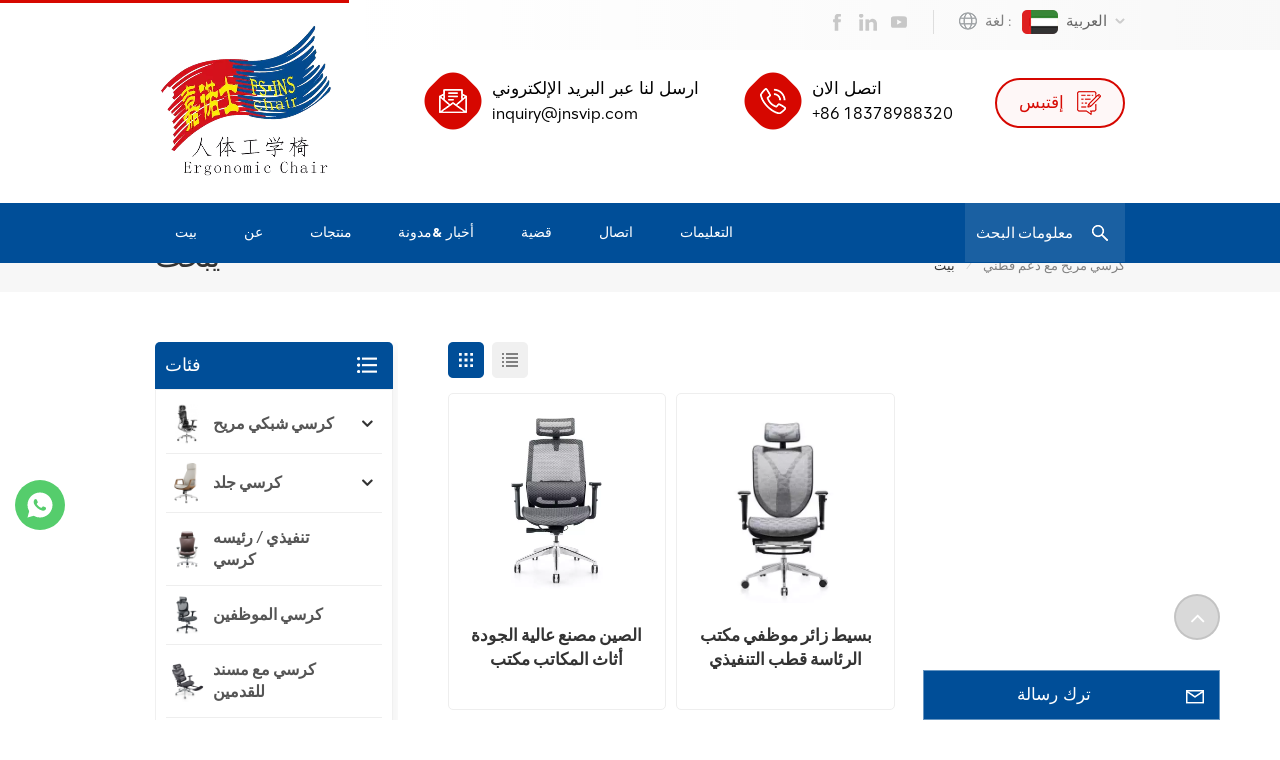

--- FILE ---
content_type: text/html; charset=UTF-8
request_url: https://ar.ofcmeshchair.com/ergonomic-chair-with-lumbar-support
body_size: 22166
content:
<!DOCTYPE html PUBLIC "-//W3C//DTD XHTML 1.0 Transitional//EN" "http://www.w3.org/TR/xhtml1/DTD/xhtml1-transitional.dtd">
<html xmlns="http://www.w3.org/1999/xhtml">
<head>
<meta http-equiv="X-UA-Compatible" content="IE=edge">
<meta name="viewport" content="width=device-width,initial-scale=1,minimum-scale=1,maximum-scale=1,user-scalable=no,viewport-fit=cover">
<meta http-equiv="Content-Type" content="text/html; charset=utf-8" />
<meta http-equiv="X-UA-Compatible" content="IE=edge,Chrome=1" />
<meta http-equiv="X-UA-Compatible" content="IE=9" />
<meta http-equiv="Content-Type" content="text/html; charset=utf-8" />
	<meta name="google-site-verification" content="VYsttwl2PEAKswmiqcUwJX2d56dJOoqR5H-sywF6N-c" />

<meta name="yandex-verification" content="5dde29dc8cc53ae9" />
	<meta name="csrf-token" content="dYRfXS8Lu9mpQJbrjERhLiKsrhmO7yAKVUHtJAOr">
	<title>عرض ساخن عالي الجودة كرسي مريح مع دعم قطني ، مورد كرسي مريح مع دعم قطني في الصين - Ofcmeshchair.com</title>
	<meta name="description" content="مورد محترف كرسي مريح مع دعم قطني في الصين. نحن نصنع كراسي مكتب مريحة عالية الجودة ، تباع في جميع أنحاء العالم. دعم شعار مخصص." />
	<meta name="keywords" content="كرسي مريح مع دعم قطني مصنع في الصين ، توريد مصنع رائج للبيع كرسي مريح مع دعم قطني" />
	<link rel="shortcut icon" href="https://ar.ofcmeshchair.com/storage/uploads/images/202512/27/1766819789_WblSU6AATJ.png" type="image/png">
	<link type="text/css" rel="stylesheet" href="https://ar.ofcmeshchair.com/images/moban.css">
			<link rel="alternate" hreflang="en" href="https://www.ofcmeshchair.com/ergonomic-chair-with-lumbar-support" />
			<link rel="alternate" hreflang="de" href="https://de.ofcmeshchair.com/ergonomic-chair-with-lumbar-support" />
			<link rel="alternate" hreflang="es" href="https://es.ofcmeshchair.com/ergonomic-chair-with-lumbar-support" />
			<link rel="alternate" hreflang="ar" href="https://ar.ofcmeshchair.com/ergonomic-chair-with-lumbar-support" />
	
<link type="text/css" rel="stylesheet" href="https://ar.ofcmeshchair.com/front/css/bootstrap.css">
<link type="text/css" rel="stylesheet" href="https://ar.ofcmeshchair.com/front/css/style.css">
	<script type="text/javascript" src="https://ar.ofcmeshchair.com/front/js/jquery-1.8.3.js"></script>
<script type="text/javascript" src="https://ar.ofcmeshchair.com/front/js/bootstrap.min.js"></script>
<script type="text/javascript" src="https://ar.ofcmeshchair.com/front/js/swiper.min.js"></script>
<script type="text/javascript">
	//fixed-nav
	$(document).on("scroll",function(){
		if($(document).scrollTop()>20){ 
			$("header").removeClass("large").addClass("small");
		}
		else{
			$("header").removeClass("small").addClass("large");
		}
	});
</script>

<!--[if ie9]
<script src="https://ar.ofcmeshchair.com/front/js/html5shiv.min.js"></script>
<script src="https://ar.ofcmeshchair.com/front/js/respond.min.js"></script>
-->

<!--[if IE 8]>
    <script src="https://oss.maxcdn.com/libs/html5shiv/3.7.0/html5shiv.js"></script>
    <script src="https://oss.maxcdn.com/libs/respond.js/1.3.0/respond.min.js"></script>
<![endif]-->

	<script>
		if( /Android|webOS|iPhone|iPad|iPod|BlackBerry|IEMobile|Opera Mini/i.test(navigator.userAgent) ) {
			$(function () {
				$('.phone img').attr("style","");
				$(".phone img").attr("width","");
				$(".phone img").attr("height","");

			})
		}
	</script>

		<!-- Google Tag Manager -->
<script>(function(w,d,s,l,i){w[l]=w[l]||[];w[l].push({'gtm.start':
new Date().getTime(),event:'gtm.js'});var f=d.getElementsByTagName(s)[0],
j=d.createElement(s),dl=l!='dataLayer'?'&l='+l:'';j.async=true;j.src=
'https://www.googletagmanager.com/gtm.js?id='+i+dl;f.parentNode.insertBefore(j,f);
})(window,document,'script','dataLayer','GTM-TZGNDFS');</script>
<!-- End Google Tag Manager -->
	</head>

<body>
	<!-- Google Tag Manager (noscript) -->
<noscript><iframe src="https://www.googletagmanager.com/ns.html?id=GTM-TZGNDFS"
height="0" width="0" style="display:none;visibility:hidden"></iframe></noscript>
<!-- End Google Tag Manager (noscript) -->
<header class="large">

<div class="header">
	<div class="head_line"></div>
	<div class="container">
					<div id="logo">
				<a href="/" class="img">
											<picture>
							<source type="image/webp" srcset="https://ar.ofcmeshchair.com/storage/uploads/images/202512/29/1766979693_zgvRcXhHjJ.webp">
							<source type="image/jpeg" srcset="https://ar.ofcmeshchair.com/storage/uploads/images/202512/29/1766979693_zgvRcXhHjJ.png">
							<img src="https://ar.ofcmeshchair.com/storage/uploads/images/202512/29/1766979693_zgvRcXhHjJ.png" alt="شركة فوشان OFC للأثاث المحدودة" />
						</picture>
									</a>
			</div>
			
		<div class="head_right">
			<div class="head_top">
				<ul class="language">
					<li>
						<div class="menu">
							<em class="menu-title"><span>لغة
 :</span>
																																																																														<img src="https://ar.ofcmeshchair.com/storage/uploads/images/202302/21/1676965583_ZgeL4xLWM6.jpg">العربية
																									<i></i>
							</em>
							<div class="menu-dropdown">
								<ul class="list clearfix">
																			<li ><a href="https://www.ofcmeshchair.com/ergonomic-chair-with-lumbar-support"><img src="https://ar.ofcmeshchair.com/storage/uploads/images/202302/21/1676965548_ZGDA3DOgGo.jpg"><p>English</p></a></li>
																			<li ><a href="https://de.ofcmeshchair.com/ergonomic-chair-with-lumbar-support"><img src="https://ar.ofcmeshchair.com/storage/uploads/images/202302/21/1676965559_5oh7fWGwuP.jpg"><p>Deutsch</p></a></li>
																			<li ><a href="https://es.ofcmeshchair.com/ergonomic-chair-with-lumbar-support"><img src="https://ar.ofcmeshchair.com/storage/uploads/images/202302/21/1676965571_zKEMgUuVqO.jpg"><p>español</p></a></li>
																			<li  class="active" ><a href="https://ar.ofcmeshchair.com/ergonomic-chair-with-lumbar-support"><img src="https://ar.ofcmeshchair.com/storage/uploads/images/202302/21/1676965583_ZgeL4xLWM6.jpg"><p>العربية</p></a></li>
																	</ul>
							</div>
						</div>
					</li>
				</ul>
				<ul class="social_icons">
																							<li><a rel="nofollow" target="_blank" href="https://www.facebook.com/OFCergonomics"><img src="https://ar.ofcmeshchair.com/storage/uploads/images/202302/21/1676964976_yIjdwQRwXW.png" /></a></li>
													<li><a rel="nofollow" target="_blank" href="https://www.linkedin.com/in/kay-mui/"><img src="https://ar.ofcmeshchair.com/storage/uploads/images/202302/21/1676964989_IM2DRaULnB.png" /></a></li>
													<li><a rel="nofollow" target="_blank" href="https://www.youtube.com/watch?v=rvJTX39kJJ0"><img src="https://ar.ofcmeshchair.com/storage/uploads/images/202302/21/1676965004_cWRoxTe8Xc.png" /></a></li>
															</ul>
			</div>
			<div class="clearfix"></div>
			<div class="select">
				<a href="javascript:;" rel="nofollow" class="select-trigger" data-modal="modal-lan">إقتبس
</a>
			</div>
			<ul class="head_con">
														<li>
					<div class="icon"><i style="background-position:-335px -321px"></i></div>
					<div class="wrap">
						<em>ارسل لنا عبر البريد الإلكتروني
</em>
						<a rel="nofollow" target="_blank" href="mailto:inquiry@jnsvip.com">inquiry@jnsvip.com</a>
					</div>
				</li>
																		<li>
					<div class="icon"><i style="background-position:-397px -320px"></i></div>
					<div class="wrap">
						<em>اتصل الان</em>
						<a rel="nofollow" href="Tel:+86 18378988320">+86 18378988320</a>
					</div>
				</li>
							</ul>
		</div>

		<div class="wrapper">
			<nav id="main-nav">
				<ul class="first-nav">
					<li class="select_logo">
						<a href="/">
															<picture>
									<source type="image/webp" srcset="https://ar.ofcmeshchair.com/storage/uploads/images/202512/29/1766979693_zgvRcXhHjJ.webp">
									<source type="image/jpeg" srcset="https://ar.ofcmeshchair.com/storage/uploads/images/202512/29/1766979693_zgvRcXhHjJ.png">
									<img src="https://ar.ofcmeshchair.com/storage/uploads/images/202512/29/1766979693_zgvRcXhHjJ.png" alt="شركة فوشان OFC للأثاث المحدودة" />
								</picture>
													</a>
					</li>
				</ul>
				<ul class="second-nav">
					<li>
						<a href="https://ar.ofcmeshchair.com">بيت
</a>
					</li>

																<li><a href="about">عن</a>
													</li>
					
					<li><a href="https://ar.ofcmeshchair.com/products">منتجات
</a>
						<ul class="nav_child">
															<li><a href="https://ar.ofcmeshchair.com/mesh-ergonomic-chair">كرسي شبكي مريح</a>
																			<ul>
																							<li><a href="https://ar.ofcmeshchair.com/ipro-chair">كرسي Ipro</a></li>
																							<li><a href="https://ar.ofcmeshchair.com/1018-series">سلسلة 1018</a></li>
																							<li><a href="https://ar.ofcmeshchair.com/cozy-chair">كرسي مريح</a></li>
																							<li><a href="https://ar.ofcmeshchair.com/varon-chair">فارون خير</a></li>
																							<li><a href="https://ar.ofcmeshchair.com/hms-series">سلسلة HMS</a></li>
																							<li><a href="https://ar.ofcmeshchair.com/dream-6-series">سلسلة Dream 6</a></li>
																							<li><a href="https://ar.ofcmeshchair.com/flex-chair">كرسي فليكس</a></li>
																							<li><a href="https://ar.ofcmeshchair.com/artistic-chair">كرسي فني</a></li>
																							<li><a href="https://ar.ofcmeshchair.com/myron-chair">كرسي مايرون</a></li>
																							<li><a href="https://ar.ofcmeshchair.com/upgrade-chair">ترقية كرسي</a></li>
																							<li><a href="https://ar.ofcmeshchair.com/noll-chair">كرسي نول</a></li>
																							<li><a href="https://ar.ofcmeshchair.com/function-chair">كرسي وظيفة</a></li>
																							<li><a href="https://ar.ofcmeshchair.com/optimus-chair">كرسي أوبتيموس</a></li>
																							<li><a href="https://ar.ofcmeshchair.com/venon-chair">كرسي فينون</a></li>
																					</ul>
																	</li>
															<li><a href="https://ar.ofcmeshchair.com/leather-chair">كرسي جلد</a>
																			<ul>
																							<li><a href="https://ar.ofcmeshchair.com/spider-man-series">سلسلة الرجل العنكبوت</a></li>
																							<li><a href="https://ar.ofcmeshchair.com/jiuhe-series">سلسلة Jiuhe</a></li>
																							<li><a href="https://ar.ofcmeshchair.com/akent">سلسلة Akent</a></li>
																							<li><a href="https://ar.ofcmeshchair.com/007a">سلسلة 007</a></li>
																							<li><a href="https://ar.ofcmeshchair.com/galaxy-series">JNS-Galaxy series</a></li>
																							<li><a href="https://ar.ofcmeshchair.com/jns-machinist">JNS-ميكانيكي</a></li>
																							<li><a href="https://ar.ofcmeshchair.com/jns-chuanyue-series">سلسلة JNS-Chuanyue</a></li>
																							<li><a href="https://ar.ofcmeshchair.com/jns-pm-series">سلسلة JNS-PM</a></li>
																							<li><a href="https://ar.ofcmeshchair.com/ofc-pk-series">سلسلة JNS-PK</a></li>
																							<li><a href="https://ar.ofcmeshchair.com/jns-s02-series">سلسلة JNS-S02</a></li>
																							<li><a href="https://ar.ofcmeshchair.com/auding-series">سلسلة JNS-Auding</a></li>
																							<li><a href="https://ar.ofcmeshchair.com/jns-s03-series">سلسلة JNS-S03</a></li>
																					</ul>
																	</li>
															<li><a href="https://ar.ofcmeshchair.com/executiveboss-chair">تنفيذي / رئيسه كرسي</a>
																	</li>
															<li><a href="https://ar.ofcmeshchair.com/staff-chair">كرسي الموظفين</a>
																	</li>
															<li><a href="https://ar.ofcmeshchair.com/chair-with-footrest">كرسي مع مسند للقدمين</a>
																	</li>
															<li><a href="https://ar.ofcmeshchair.com/chair-without-castors">كرسي بدون عجلات</a>
																	</li>
															<li><a href="https://ar.ofcmeshchair.com/gaming-chair">كرسي الألعاب</a>
																	</li>
													</ul>
					</li>
					<li><a>أخبار
&مدونة
</a>
						<ul class="nav_child">
																						<li><a href="https://ar.ofcmeshchair.com/news">أخبار</a></li>
																													<li><a href="https://ar.ofcmeshchair.com/videos">الفيديوات</a></li>
																													<li><a href="https://ar.ofcmeshchair.com/blog">مدونة</a></li>
													</ul>

					</li>
					 
																<li><a href="case">قضية</a>
													</li>
					
																<li><a href="contact">اتصال</a>
													</li>
					
																<li><a href="faq">التعليمات</a>
													</li>
									</ul>
				<ul class="select_contact">
					<a class="select_phone" href="Tel:+86 18378988320">+86 18378988320</a>
					<li><a href="https://ar.ofcmeshchair.com/contact" class="main_more">إقتبس
</a></li>
				</ul>
				<ul class="select_lan clearfix">
					<li class="title">اختار اللغة
 <i class="fa fa-angle-double-down"></i></li>
											<li><a href="https://www.ofcmeshchair.com/ergonomic-chair-with-lumbar-support"><img src="https://ar.ofcmeshchair.com/storage/uploads/images/202302/21/1676965548_ZGDA3DOgGo.jpg"><p>English</p></a></li>
											<li><a href="https://de.ofcmeshchair.com/ergonomic-chair-with-lumbar-support"><img src="https://ar.ofcmeshchair.com/storage/uploads/images/202302/21/1676965559_5oh7fWGwuP.jpg"><p>Deutsch</p></a></li>
											<li><a href="https://es.ofcmeshchair.com/ergonomic-chair-with-lumbar-support"><img src="https://ar.ofcmeshchair.com/storage/uploads/images/202302/21/1676965571_zKEMgUuVqO.jpg"><p>español</p></a></li>
											<li><a href="https://ar.ofcmeshchair.com/ergonomic-chair-with-lumbar-support"><img src="https://ar.ofcmeshchair.com/storage/uploads/images/202302/21/1676965583_ZgeL4xLWM6.jpg"><p>العربية</p></a></li>
									</ul>
				<ul class="social_icons">
					<li class="title">Share <i class="fa fa-angle-double-down"></i></li>
																							<li><a rel="nofollow" target="_blank" href="https://www.facebook.com/OFCergonomics"><img src="https://ar.ofcmeshchair.com/storage/uploads/images/202302/21/1676964976_yIjdwQRwXW.png" /></a></li>
													<li><a rel="nofollow" target="_blank" href="https://www.linkedin.com/in/kay-mui/"><img src="https://ar.ofcmeshchair.com/storage/uploads/images/202302/21/1676964989_IM2DRaULnB.png" /></a></li>
													<li><a rel="nofollow" target="_blank" href="https://www.youtube.com/watch?v=rvJTX39kJJ0"><img src="https://ar.ofcmeshchair.com/storage/uploads/images/202302/21/1676965004_cWRoxTe8Xc.png" /></a></li>
															</ul>
				
			</nav>
			
			<a class="toggle">
				<span></span>
				<span></span>
				<span></span>
			</a>
		</div>
		
	</div>
	<div class="nav_content clearfix">
		<div class="container">
			<section class="search_content">
				<form action="https://ar.ofcmeshchair.com/search" method="get">
					<div class="search-wrapper">
						<div class="search_column">
							<div class="input-holder" onclick="searchToggle(this, event);">
								<div class="search_main">
									<input name="search_keyword" type="text" class="search-input" placeholder="معلومات البحث
">
									<button class="search-icon"><input type="submit" class="btn_search5" value=""></button>
								</div>
								<div class="search_tags">
									<p>Popular Searches :</p>
																			<a href="https://ar.ofcmeshchair.com/ergonomic-office-chair">كرسي مكتب مريح</a>
																			<a href="https://ar.ofcmeshchair.com/mesh-back-office-chair">كرسي مكتب خلفي شبكي</a>
																			<a href="https://ar.ofcmeshchair.com/ergonomic-staff-chair">كرسي الموظفين المريح</a>
																			<a href="https://ar.ofcmeshchair.com/mesh-ergonomic-chair-104">كرسي شبكي مريح</a>
																			<a href="https://ar.ofcmeshchair.com/bifma-office-chair">كرسي مكتب BIFMA</a>
																			<a href="https://ar.ofcmeshchair.com/swivel-office-chair-china">كرسي مكتب دوار الصين</a>
																			<a href="https://ar.ofcmeshchair.com/luxury-leather-ergonomic-office-chair">كرسي مكتب مريح من الجلد الفاخر</a>
																			<a href="https://ar.ofcmeshchair.com/mesh-chair-factory">مصنع كرسي شبكي</a>
																	</div>
							</div>
							<span class="close" onclick="searchToggle(this, event);"></span>
						</div>
						<div class="search-overlay" onclick="searchToggle(this, event);"></div>
					</div>
				</form>
			</section>
			<div class="mainmenu-area">
				<div class="mainmenu-left visible-lg visible-md">
					<div class="mainmenu">
						<nav>
							<ul class="clearfix">
								<li class=""><a href="/">بيت
</a></li>

																									<li class=""><a href="about">عن</a>
																			</li>
								
								<li class="product_vmegamenu "><a href="https://ar.ofcmeshchair.com/products">منتجات
</a>
									<div class="vmegamenu"><div class="container"><ul class="vmegamenu_box cleafix">
																									<li  class="has-menu"  >
														<div class="top">
															<a href="https://ar.ofcmeshchair.com/mesh-ergonomic-chair" class="image">
																																	<picture>
																		<source type="image/webp" srcset="https://ar.ofcmeshchair.com/storage/uploads/images/202304/17/1681700622_TH8jBBjPJZ.webp">
																		<source type="image/jpeg" srcset="https://ar.ofcmeshchair.com/storage/uploads/images/202304/17/1681700622_TH8jBBjPJZ.jpg">
																		<img src="https://ar.ofcmeshchair.com/storage/uploads/images/202304/17/1681700622_TH8jBBjPJZ.jpg" alt="كرسي شبكي مريح">
																	</picture>
																															</a>
															<a href="https://ar.ofcmeshchair.com/mesh-ergonomic-chair" class="title">كرسي شبكي مريح</a>
														</div>
																													<ul class="vmegamenu02">
																																	<li>
																		<a href="https://ar.ofcmeshchair.com/ipro-chair" class="title02">كرسي Ipro</a>
																	</li>
																																	<li>
																		<a href="https://ar.ofcmeshchair.com/1018-series" class="title02">سلسلة 1018</a>
																	</li>
																																	<li>
																		<a href="https://ar.ofcmeshchair.com/cozy-chair" class="title02">كرسي مريح</a>
																	</li>
																																	<li>
																		<a href="https://ar.ofcmeshchair.com/varon-chair" class="title02">فارون خير</a>
																	</li>
																																	<li>
																		<a href="https://ar.ofcmeshchair.com/hms-series" class="title02">سلسلة HMS</a>
																	</li>
																																	<li>
																		<a href="https://ar.ofcmeshchair.com/dream-6-series" class="title02">سلسلة Dream 6</a>
																	</li>
																																	<li>
																		<a href="https://ar.ofcmeshchair.com/flex-chair" class="title02">كرسي فليكس</a>
																	</li>
																																	<li>
																		<a href="https://ar.ofcmeshchair.com/artistic-chair" class="title02">كرسي فني</a>
																	</li>
																																	<li>
																		<a href="https://ar.ofcmeshchair.com/myron-chair" class="title02">كرسي مايرون</a>
																	</li>
																																	<li>
																		<a href="https://ar.ofcmeshchair.com/upgrade-chair" class="title02">ترقية كرسي</a>
																	</li>
																																	<li>
																		<a href="https://ar.ofcmeshchair.com/noll-chair" class="title02">كرسي نول</a>
																	</li>
																																	<li>
																		<a href="https://ar.ofcmeshchair.com/function-chair" class="title02">كرسي وظيفة</a>
																	</li>
																																	<li>
																		<a href="https://ar.ofcmeshchair.com/optimus-chair" class="title02">كرسي أوبتيموس</a>
																	</li>
																																	<li>
																		<a href="https://ar.ofcmeshchair.com/venon-chair" class="title02">كرسي فينون</a>
																	</li>
																															</ul>
																											</li>
																									<li  class="has-menu"  >
														<div class="top">
															<a href="https://ar.ofcmeshchair.com/leather-chair" class="image">
																																	<picture>
																		<source type="image/webp" srcset="https://ar.ofcmeshchair.com/storage/uploads/images/202502/24/1740387235_Ddf6wOVvrx.webp">
																		<source type="image/jpeg" srcset="https://ar.ofcmeshchair.com/storage/uploads/images/202502/24/1740387235_Ddf6wOVvrx.jpg">
																		<img src="https://ar.ofcmeshchair.com/storage/uploads/images/202502/24/1740387235_Ddf6wOVvrx.jpg" alt="كرسي جلد">
																	</picture>
																															</a>
															<a href="https://ar.ofcmeshchair.com/leather-chair" class="title">كرسي جلد</a>
														</div>
																													<ul class="vmegamenu02">
																																	<li>
																		<a href="https://ar.ofcmeshchair.com/spider-man-series" class="title02">سلسلة الرجل العنكبوت</a>
																	</li>
																																	<li>
																		<a href="https://ar.ofcmeshchair.com/jiuhe-series" class="title02">سلسلة Jiuhe</a>
																	</li>
																																	<li>
																		<a href="https://ar.ofcmeshchair.com/akent" class="title02">سلسلة Akent</a>
																	</li>
																																	<li>
																		<a href="https://ar.ofcmeshchair.com/007a" class="title02">سلسلة 007</a>
																	</li>
																																	<li>
																		<a href="https://ar.ofcmeshchair.com/galaxy-series" class="title02">JNS-Galaxy series</a>
																	</li>
																																	<li>
																		<a href="https://ar.ofcmeshchair.com/jns-machinist" class="title02">JNS-ميكانيكي</a>
																	</li>
																																	<li>
																		<a href="https://ar.ofcmeshchair.com/jns-chuanyue-series" class="title02">سلسلة JNS-Chuanyue</a>
																	</li>
																																	<li>
																		<a href="https://ar.ofcmeshchair.com/jns-pm-series" class="title02">سلسلة JNS-PM</a>
																	</li>
																																	<li>
																		<a href="https://ar.ofcmeshchair.com/ofc-pk-series" class="title02">سلسلة JNS-PK</a>
																	</li>
																																	<li>
																		<a href="https://ar.ofcmeshchair.com/jns-s02-series" class="title02">سلسلة JNS-S02</a>
																	</li>
																																	<li>
																		<a href="https://ar.ofcmeshchair.com/auding-series" class="title02">سلسلة JNS-Auding</a>
																	</li>
																																	<li>
																		<a href="https://ar.ofcmeshchair.com/jns-s03-series" class="title02">سلسلة JNS-S03</a>
																	</li>
																															</ul>
																											</li>
																									<li  >
														<div class="top">
															<a href="https://ar.ofcmeshchair.com/executiveboss-chair" class="image">
																																	<picture>
																		<source type="image/webp" srcset="https://ar.ofcmeshchair.com/storage/uploads/images/202304/17/1681700893_xmWKq1oNt2.webp">
																		<source type="image/jpeg" srcset="https://ar.ofcmeshchair.com/storage/uploads/images/202304/17/1681700893_xmWKq1oNt2.jpg">
																		<img src="https://ar.ofcmeshchair.com/storage/uploads/images/202304/17/1681700893_xmWKq1oNt2.jpg" alt="تنفيذي / رئيسه كرسي">
																	</picture>
																															</a>
															<a href="https://ar.ofcmeshchair.com/executiveboss-chair" class="title">تنفيذي / رئيسه كرسي</a>
														</div>
																											</li>
																									<li  >
														<div class="top">
															<a href="https://ar.ofcmeshchair.com/staff-chair" class="image">
																																	<picture>
																		<source type="image/webp" srcset="https://ar.ofcmeshchair.com/storage/uploads/images/202304/17/1681701124_1hm6QMp5vO.webp">
																		<source type="image/jpeg" srcset="https://ar.ofcmeshchair.com/storage/uploads/images/202304/17/1681701124_1hm6QMp5vO.jpg">
																		<img src="https://ar.ofcmeshchair.com/storage/uploads/images/202304/17/1681701124_1hm6QMp5vO.jpg" alt="كرسي الموظفين">
																	</picture>
																															</a>
															<a href="https://ar.ofcmeshchair.com/staff-chair" class="title">كرسي الموظفين</a>
														</div>
																											</li>
																									<li  >
														<div class="top">
															<a href="https://ar.ofcmeshchair.com/chair-with-footrest" class="image">
																																	<picture>
																		<source type="image/webp" srcset="https://ar.ofcmeshchair.com/storage/uploads/images/202304/17/1681701272_JCrs53zGeE.webp">
																		<source type="image/jpeg" srcset="https://ar.ofcmeshchair.com/storage/uploads/images/202304/17/1681701272_JCrs53zGeE.jpg">
																		<img src="https://ar.ofcmeshchair.com/storage/uploads/images/202304/17/1681701272_JCrs53zGeE.jpg" alt="كرسي مع مسند للقدمين">
																	</picture>
																															</a>
															<a href="https://ar.ofcmeshchair.com/chair-with-footrest" class="title">كرسي مع مسند للقدمين</a>
														</div>
																											</li>
																									<li  >
														<div class="top">
															<a href="https://ar.ofcmeshchair.com/chair-without-castors" class="image">
																																	<picture>
																		<source type="image/webp" srcset="https://ar.ofcmeshchair.com/storage/uploads/images/202304/17/1681701384_m5A8Te5aHB.webp">
																		<source type="image/jpeg" srcset="https://ar.ofcmeshchair.com/storage/uploads/images/202304/17/1681701384_m5A8Te5aHB.jpg">
																		<img src="https://ar.ofcmeshchair.com/storage/uploads/images/202304/17/1681701384_m5A8Te5aHB.jpg" alt="كرسي بدون عجلات">
																	</picture>
																															</a>
															<a href="https://ar.ofcmeshchair.com/chair-without-castors" class="title">كرسي بدون عجلات</a>
														</div>
																											</li>
																									<li  >
														<div class="top">
															<a href="https://ar.ofcmeshchair.com/gaming-chair" class="image">
																																	<picture>
																		<source type="image/webp" srcset="https://ar.ofcmeshchair.com/storage/uploads/images/202304/17/1681702407_3NaFW1JgBn.webp">
																		<source type="image/jpeg" srcset="https://ar.ofcmeshchair.com/storage/uploads/images/202304/17/1681702407_3NaFW1JgBn.jpg">
																		<img src="https://ar.ofcmeshchair.com/storage/uploads/images/202304/17/1681702407_3NaFW1JgBn.jpg" alt="كرسي الألعاب">
																	</picture>
																															</a>
															<a href="https://ar.ofcmeshchair.com/gaming-chair" class="title">كرسي الألعاب</a>
														</div>
																											</li>
																							</ul></div></div>
								</li>


									<li><a>أخبار
&مدونة
</a>

											<ul class="vmegamenu">
																																					<li><a href="https://ar.ofcmeshchair.com/news">أخبار</a></li>
																																																	<li><a href="https://ar.ofcmeshchair.com/videos">الفيديوات</a></li>
																																																	<li><a href="https://ar.ofcmeshchair.com/blog">مدونة</a></li>
																							</ul>

									</li>


																									<li class=""><a href="case">قضية</a>
																			</li>
								
																									<li class=""><a href="contact">اتصال</a>
																			</li>
								
																									<li class=""><a href="faq">التعليمات</a>
																			</li>
															</ul>
						</nav>
					</div>
				</div>
			</div>
		</div>
			
	</div>
	
</div>

</header>
<div class="select-modal" id="modal-lan">
    <div class="select-content">
		<div class="main clearfix">
			<div class="send_column col-sm-6 col-xs-12">
				<div class="select_title">
					<em>ترك رسالة</em>
					<div class="text">إذا كنت مهتمًا بمنتجاتنا وترغب في معرفة المزيد من التفاصيل ، فالرجاء ترك رسالة هنا ، وسنرد عليك في أقرب وقت ممكن.</div>
				</div>
				<form method="post" id="email_form2" action="/inquiryStore" >
    <input type="hidden" name="_token" value="dYRfXS8Lu9mpQJbrjERhLiKsrhmO7yAKVUHtJAOr">    <div id="my_name_Vpbt2nT3oIwchyxD_wrap" style="display:none;">
        <input name="my_name_Vpbt2nT3oIwchyxD" type="text" value="" id="my_name_Vpbt2nT3oIwchyxD">
        <input name="valid_from" type="text" value="[base64]">
    </div>
        						<ul class="clearfix">
							<li class="">
								<span class="ms_e"><input required type="text" name="msg_email" id="msg_email" class="meInput" placeholder="* بريدك الالكتروني
"></span>
							</li>
							<li class="">
								<span class="ms_p"><input type="text" name="msg_phone" id="msg_phone" class="meInput" placeholder="هاتف / واتس اب
"></span>
							</li>
							<li class=" meText">
								<span class="ms_m"><textarea required id="meText" placeholder="أدخل تفاصيل المنتج (مثل اللون والحجم والمواد وما إلى ذلك) والمتطلبات المحددة الأخرى للحصول على عرض أسعار دقيق." maxlength="3000" name="msg_content"></textarea></span>
							</li>
							<div class="clearfix"></div>
						</ul>
					                        <span class="send"><input type="submit" value="" class="">يُقدِّم</span>
        </form>
			</div>
		</div>
		<button class="select-close"><i></i></button>
    </div>
</div>
<div class="select-overlay"></div>

<div class="height"></div>
<div class="page_banner">
                                </div>

        <div class="index_container">

            <div class="page_section clearfix">
                <div class="page_breand">
                    <div class="container">
                        <div class="row">
                            <div class="main_title">
                                <em>يبحث
</em>
                            </div>
                            <div class="breadcrumb clearfix">
                                <a class="home" href="/" title="Return to Home">بيت
</a>
                                <i>/</i>
                                <h2>كرسي مريح مع دعم قطني</h2>
                            </div>
                        </div>
                    </div>
                </div>
                <div class="page_products clearfix">
                    <div class="container">
                        <div class="row">
                            <div class="page-right clearfix">
                                                                <div class="main">
                                    <div id="cbp-vm" class="cbp-vm-switcher cbp-vm-view-grid">
                                        <div class="cbp-vm-options clearfix">
                                            <a rel="nofollow" href="#" class="cbp-vm-icon cbp-vm-grid cbp-vm-selected" data-view="cbp-vm-view-grid">
                                                <svg fill="currentColor" preserveAspectRatio="xMidYMid meet" height="1em" width="1em" viewBox="0 0 16 16" title="Grid" style="vertical-align:middle"><title>Grid</title><g><path d="M1,3.80447821 L1,1 L3.80447821,1 L3.80447821,3.80447821 L1,3.80447821 Z M6.5977609,3.80447821 L6.5977609,1 L9.4022391,1 L9.4022391,3.80447821 L6.5977609,3.80447821 Z M12.1955218,3.80447821 L12.1955218,1 L15,1 L15,3.80447821 L12.1955218,3.80447821 Z M1,9.4022391 L1,6.59706118 L3.80447821,6.59706118 L3.80447821,9.4022391 L1,9.4022391 Z M6.5977609,9.4022391 L6.5977609,6.5977609 L9.4022391,6.5977609 L9.4022391,9.4022391 L6.5977609,9.4022391 Z M12.1955218,9.4022391 L12.1955218,6.59706118 L15,6.59706118 L15,9.4022391 L12.1955218,9.4022391 Z M1,14.9993003 L1,12.1948221 L3.80447821,12.1948221 L3.80447821,14.9993003 L1,14.9993003 Z M6.5977609,14.9993003 L6.5977609,12.1948221 L9.4022391,12.1948221 L9.4022391,14.9993003 L6.5977609,14.9993003 Z M12.1955218,14.9993003 L12.1955218,12.1948221 L15,12.1948221 L15,14.9993003 L12.1955218,14.9993003 Z"></path></g></svg>
                                            </a>
                                            <a rel="nofollow" href="#" class="cbp-vm-icon cbp-vm-list" data-view="cbp-vm-view-list">
                                                <svg fill="currentColor" preserveAspectRatio="xMidYMid meet" height="1em" width="1em" viewBox="0 0 16 16" title="List" style="vertical-align:middle"><title>List</title><g><path d="M0,3 L0,1 L2,1 L2,3 L0,3 Z M0,7 L0,5 L2,5 L2,7 L0,7 Z M0,11 L0,9 L2,9 L2,11 L0,11 Z M0,15 L0,13 L2,13 L2,15 L0,15 Z M4,3 L4,1 L16,1 L16,3 L4,3 Z M4,7 L4,5 L16,5 L16,7 L4,7 Z M4,11 L4,9 L16,9 L16,11 L4,11 Z M4,15 L4,13 L16,13 L16,15 L4,15 Z"></path></g></svg>
                                            </a>
                                        </div>

                                        <ul class="wow clearfix">
                                                                                            <li class="wow"><div class="clearfix">
                                                        <div class="border"></div>
                                                                                                                    <div class="cbp-vm-image">
                                                                <a class="link" href="https://ar.ofcmeshchair.com/china-factory-high-quality-office-furniture-office-chair-ergonomic-executive-chair"></a>
                                                                <picture>
                                                                    <source type="image/webp" srcset="https://ar.ofcmeshchair.com/storage/uploads/images/202304/15/1681539174_m71PYajuhz.webp">
                                                                    <source type="image/jpeg" srcset="https://ar.ofcmeshchair.com/storage/uploads/images/202304/15/1681539174_m71PYajuhz.jpg">
                                                                    <img src="storage/uploads/images/202304/15/1681539174_m71PYajuhz.jpg" alt="الصين مصنع عالية الجودة أثاث المكاتب مكتب الرئاسة كرسي تنفيذي مريح"/>
                                                                </picture>
                                                                                                                                    <div class="cbp-image-hover">
                                                                        <picture>
                                                                            <source type="image/webp" srcset="https://ar.ofcmeshchair.com/storage/uploads/images/202304/15/1681539183_dECKpjRD6d.webp">
                                                                            <source type="image/jpeg" srcset="https://ar.ofcmeshchair.com/storage/uploads/images/202304/15/1681539183_dECKpjRD6d.jpg">
                                                                            <img src="storage/uploads/images/202304/15/1681539183_dECKpjRD6d.jpg" alt="الصين مصنع عالية الجودة أثاث المكاتب مكتب الرئاسة كرسي تنفيذي مريح"/>
                                                                        </picture>
                                                                    </div>
                                                                                                                            </div>
                                                                                                                <div class="cbp-list-center clearfix">
                                                            <div class="cbp-list-left">
                                                                <a href="https://ar.ofcmeshchair.com/china-factory-high-quality-office-furniture-office-chair-ergonomic-executive-chair" class="cbp-title">الصين مصنع عالية الجودة أثاث المكاتب مكتب الرئاسة كرسي تنفيذي مريح</a>
                                                                <div class="cbp-vm-details">كرسي مكتب مدير فاخر ومريح قابل للتعديل بارتفاع قابل للتعديل كرسي Ergoonmic شبكي كامل للرئيس&nbsp;كرسي Ergoonmic مع مسند رأس ثلاثي الأبعاد بيع المصنع مباشرة كرسي مكتب عالي الجودة في شبكة كاملة.موك هو قطعة واحدة ويمكننا تقديم خدمة OEM أو ODM كما تريد.</div>
                                                                                                                                    <ul class="post_blog_tag">
                                                                        <p><i class="fa fa-tags"></i>العلامات
 :</p>
                                                                                                                                                    <li><a href="https://ar.ofcmeshchair.com/office-chair-with-aluminum-feet">كرسي مكتب بقدم المنيوم</a></li>
                                                                                                                                                    <li><a href="https://ar.ofcmeshchair.com/high-back-adjustable-ergonomic-chair">كرسي مريح قابل للتعديل ظهر مرتفع</a></li>
                                                                                                                                                    <li><a href="https://ar.ofcmeshchair.com/3d-adjustable-headrest-office-chair">كرسي مكتب مسند رأس قابل للتعديل ثلاثي الأبعاد</a></li>
                                                                                                                                                    <li><a href="https://ar.ofcmeshchair.com/ergonomic-chair-with-lumbar-support">كرسي مريح مع دعم قطني</a></li>
                                                                                                                                                    <li><a href="https://ar.ofcmeshchair.com/executive-boss-chair-for-office-furniture">كرسي بوس التنفيذي للاثاث المكتبي</a></li>
                                                                                                                                                    <li><a href="https://ar.ofcmeshchair.com/home-furniture-desk-chair">كرسي مكتب أثاث منزلي</a></li>
                                                                                                                                            </ul>
                                                                                                                                <div class="more"><a href="https://ar.ofcmeshchair.com/china-factory-high-quality-office-furniture-office-chair-ergonomic-executive-chair" class="main_more">عرض التفاصيل
</a></div>
                                                            </div>
                                                        </div>
                                                    </div></li>
                                                                                            <li class="wow"><div class="clearfix">
                                                        <div class="border"></div>
                                                                                                                    <div class="cbp-vm-image">
                                                                <a class="link" href="https://ar.ofcmeshchair.com/simple-office-staff-visitor-chair-swivel-executive-ergonomic-task-mesh-office-chair"></a>
                                                                <picture>
                                                                    <source type="image/webp" srcset="https://ar.ofcmeshchair.com/uploads/images/product/16771455212526.webp">
                                                                    <source type="image/jpeg" srcset="https://ar.ofcmeshchair.com/uploads/images/product/16771455212526.jpg">
                                                                    <img src="uploads/images/product/16771455212526.jpg" alt="executive chair office"/>
                                                                </picture>
                                                                                                                                    <div class="cbp-image-hover">
                                                                        <picture>
                                                                            <source type="image/webp" srcset="https://ar.ofcmeshchair.com/uploads/images/product/16771455216031.webp">
                                                                            <source type="image/jpeg" srcset="https://ar.ofcmeshchair.com/uploads/images/product/16771455216031.jpg">
                                                                            <img src="uploads/images/product/16771455216031.jpg" alt="black mesh staff chair"/>
                                                                        </picture>
                                                                    </div>
                                                                                                                            </div>
                                                                                                                <div class="cbp-list-center clearfix">
                                                            <div class="cbp-list-left">
                                                                <a href="https://ar.ofcmeshchair.com/simple-office-staff-visitor-chair-swivel-executive-ergonomic-task-mesh-office-chair" class="cbp-title">بسيط زائر موظفي مكتب الرئاسة قطب التنفيذي مهمة مريحة شبكة كرسي مكتب</a>
                                                                <div class="cbp-vm-details">كرسي مريح بظهر مرتفع مع وظيفة انزلاق بذر.ثلاث آليات تحكم سلكية مع تصميم براءة اختراع.</div>
                                                                                                                                    <ul class="post_blog_tag">
                                                                        <p><i class="fa fa-tags"></i>العلامات
 :</p>
                                                                                                                                                    <li><a href="https://ar.ofcmeshchair.com/executive-chair-office">مكتب الرئيس التنفيذي</a></li>
                                                                                                                                                    <li><a href="https://ar.ofcmeshchair.com/black-mesh-staff-chair">كرسي الموظفين شبكة سوداء</a></li>
                                                                                                                                                    <li><a href="https://ar.ofcmeshchair.com/simple-mesh-chair">كرسي شبكي بسيط</a></li>
                                                                                                                                                    <li><a href="https://ar.ofcmeshchair.com/ergonomic-chair-with-lumbar-support">كرسي مريح مع دعم قطني</a></li>
                                                                                                                                                    <li><a href="https://ar.ofcmeshchair.com/new-design-mesh-chair">كرسي شبكة تصميم جديد</a></li>
                                                                                                                                                    <li><a href="https://ar.ofcmeshchair.com/computer-office-chair">كرسي مكتب الكمبيوتر</a></li>
                                                                                                                                            </ul>
                                                                                                                                <div class="more"><a href="https://ar.ofcmeshchair.com/simple-office-staff-visitor-chair-swivel-executive-ergonomic-task-mesh-office-chair" class="main_more">عرض التفاصيل
</a></div>
                                                            </div>
                                                        </div>
                                                    </div></li>
                                            
                                        </ul>
                                    </div>
                                </div>
                                <script type="text/javascript" src="https://ar.ofcmeshchair.com/front/js/cbpViewModeSwitch.js"></script>

                                <ul class="mobile_pro_list clearfix hidden">
                                                                            <li class="col-xs-6"><div class="column">
                                                                                                    <a href="https://ar.ofcmeshchair.com/china-factory-high-quality-office-furniture-office-chair-ergonomic-executive-chair" class="image">
                                                        <picture>
                                                            <source type="image/webp" srcset="https://ar.ofcmeshchair.com/storage/uploads/images/202304/15/1681539174_m71PYajuhz.webp">
                                                            <source type="image/jpeg" srcset="https://ar.ofcmeshchair.com/storage/uploads/images/202304/15/1681539174_m71PYajuhz.jpg">
                                                            <img src="storage/uploads/images/202304/15/1681539174_m71PYajuhz.jpg" alt="الصين مصنع عالية الجودة أثاث المكاتب مكتب الرئاسة كرسي تنفيذي مريح"/>
                                                        </picture>
                                                    </a>
                                                                                                <div class="wrap">
                                                    <a href="https://ar.ofcmeshchair.com/china-factory-high-quality-office-furniture-office-chair-ergonomic-executive-chair" class="title">الصين مصنع عالية الجودة أثاث المكاتب مكتب الرئاسة كرسي تنفيذي مريح</a>
                                                    <div class="cbp-vm-details">كرسي مكتب مدير فاخر ومريح قابل للتعديل بارتفاع قابل للتعديل كرسي Ergoonmic شبكي كامل للرئيس&nbsp;كرسي Ergoonmic مع مسند رأس ثلاثي الأبعاد بيع المصنع مباشرة كرسي مكتب عالي الجودة في شبكة كاملة.موك هو قطعة واحدة ويمكننا تقديم خدمة OEM أو ODM كما تريد.</div>
                                                </div>
                                                <div class="more"><a href="https://ar.ofcmeshchair.com/china-factory-high-quality-office-furniture-office-chair-ergonomic-executive-chair" class="main_more">التفاصيل
</a></div>
                                            </div></li>
                                                                            <li class="col-xs-6"><div class="column">
                                                                                                    <a href="https://ar.ofcmeshchair.com/simple-office-staff-visitor-chair-swivel-executive-ergonomic-task-mesh-office-chair" class="image">
                                                        <picture>
                                                            <source type="image/webp" srcset="https://ar.ofcmeshchair.com/uploads/images/product/16771455212526.webp">
                                                            <source type="image/jpeg" srcset="https://ar.ofcmeshchair.com/uploads/images/product/16771455212526.jpg">
                                                            <img src="uploads/images/product/16771455212526.jpg" alt="executive chair office"/>
                                                        </picture>
                                                    </a>
                                                                                                <div class="wrap">
                                                    <a href="https://ar.ofcmeshchair.com/simple-office-staff-visitor-chair-swivel-executive-ergonomic-task-mesh-office-chair" class="title">بسيط زائر موظفي مكتب الرئاسة قطب التنفيذي مهمة مريحة شبكة كرسي مكتب</a>
                                                    <div class="cbp-vm-details">كرسي مريح بظهر مرتفع مع وظيفة انزلاق بذر.ثلاث آليات تحكم سلكية مع تصميم براءة اختراع.</div>
                                                </div>
                                                <div class="more"><a href="https://ar.ofcmeshchair.com/simple-office-staff-visitor-chair-swivel-executive-ergonomic-task-mesh-office-chair" class="main_more">التفاصيل
</a></div>
                                            </div></li>
                                    
                                </ul>
                                
                            </div>
                            <div class="page-left clearfix">
    <div class="left_fixed"><div class="left_fixed_box">
            <div id="right_column" class="left-cat column clearfix">
                <section class="block blockcms column_box">
                    <div class="fot_title"><em>فئات
</em><span></span><i class="column_icon_toggle icon-plus-sign"></i></div>
                    <div class="block_content toggle_content">
                        <ul class="mtree">
                                                            <li class=""><b></b>
                                    <div>
                                        <a href="https://ar.ofcmeshchair.com/mesh-ergonomic-chair" class="image"><img src="https://ar.ofcmeshchair.com/storage/uploads/images/202304/17/1681700622_TH8jBBjPJZ.jpg" alt="كرسي شبكي مريح"></a>
                                        <a href="https://ar.ofcmeshchair.com/mesh-ergonomic-chair" class="title">كرسي شبكي مريح</a>
                                    </div>
                                                                            <ul>
                                                                                            <li><b></b><a href="https://ar.ofcmeshchair.com/ipro-chair">كرسي Ipro</a>
                                                                                                    </li>
                                                                                            <li><b></b><a href="https://ar.ofcmeshchair.com/1018-series">سلسلة 1018</a>
                                                                                                    </li>
                                                                                            <li><b></b><a href="https://ar.ofcmeshchair.com/cozy-chair">كرسي مريح</a>
                                                                                                    </li>
                                                                                            <li><b></b><a href="https://ar.ofcmeshchair.com/varon-chair">فارون خير</a>
                                                                                                    </li>
                                                                                            <li><b></b><a href="https://ar.ofcmeshchair.com/hms-series">سلسلة HMS</a>
                                                                                                    </li>
                                                                                            <li><b></b><a href="https://ar.ofcmeshchair.com/dream-6-series">سلسلة Dream 6</a>
                                                                                                    </li>
                                                                                            <li><b></b><a href="https://ar.ofcmeshchair.com/flex-chair">كرسي فليكس</a>
                                                                                                    </li>
                                                                                            <li><b></b><a href="https://ar.ofcmeshchair.com/artistic-chair">كرسي فني</a>
                                                                                                    </li>
                                                                                            <li><b></b><a href="https://ar.ofcmeshchair.com/myron-chair">كرسي مايرون</a>
                                                                                                    </li>
                                                                                            <li><b></b><a href="https://ar.ofcmeshchair.com/upgrade-chair">ترقية كرسي</a>
                                                                                                    </li>
                                                                                            <li><b></b><a href="https://ar.ofcmeshchair.com/noll-chair">كرسي نول</a>
                                                                                                    </li>
                                                                                            <li><b></b><a href="https://ar.ofcmeshchair.com/function-chair">كرسي وظيفة</a>
                                                                                                    </li>
                                                                                            <li><b></b><a href="https://ar.ofcmeshchair.com/optimus-chair">كرسي أوبتيموس</a>
                                                                                                    </li>
                                                                                            <li><b></b><a href="https://ar.ofcmeshchair.com/venon-chair">كرسي فينون</a>
                                                                                                    </li>
                                                                                    </ul>
                                                                    </li>
                                                            <li class=""><b></b>
                                    <div>
                                        <a href="https://ar.ofcmeshchair.com/leather-chair" class="image"><img src="https://ar.ofcmeshchair.com/storage/uploads/images/202502/24/1740387235_Ddf6wOVvrx.jpg" alt="كرسي جلد"></a>
                                        <a href="https://ar.ofcmeshchair.com/leather-chair" class="title">كرسي جلد</a>
                                    </div>
                                                                            <ul>
                                                                                            <li><b></b><a href="https://ar.ofcmeshchair.com/spider-man-series">سلسلة الرجل العنكبوت</a>
                                                                                                    </li>
                                                                                            <li><b></b><a href="https://ar.ofcmeshchair.com/jiuhe-series">سلسلة Jiuhe</a>
                                                                                                    </li>
                                                                                            <li><b></b><a href="https://ar.ofcmeshchair.com/akent">سلسلة Akent</a>
                                                                                                    </li>
                                                                                            <li><b></b><a href="https://ar.ofcmeshchair.com/007a">سلسلة 007</a>
                                                                                                    </li>
                                                                                            <li><b></b><a href="https://ar.ofcmeshchair.com/galaxy-series">JNS-Galaxy series</a>
                                                                                                    </li>
                                                                                            <li><b></b><a href="https://ar.ofcmeshchair.com/jns-machinist">JNS-ميكانيكي</a>
                                                                                                    </li>
                                                                                            <li><b></b><a href="https://ar.ofcmeshchair.com/jns-chuanyue-series">سلسلة JNS-Chuanyue</a>
                                                                                                    </li>
                                                                                            <li><b></b><a href="https://ar.ofcmeshchair.com/jns-pm-series">سلسلة JNS-PM</a>
                                                                                                    </li>
                                                                                            <li><b></b><a href="https://ar.ofcmeshchair.com/ofc-pk-series">سلسلة JNS-PK</a>
                                                                                                    </li>
                                                                                            <li><b></b><a href="https://ar.ofcmeshchair.com/jns-s02-series">سلسلة JNS-S02</a>
                                                                                                    </li>
                                                                                            <li><b></b><a href="https://ar.ofcmeshchair.com/auding-series">سلسلة JNS-Auding</a>
                                                                                                    </li>
                                                                                            <li><b></b><a href="https://ar.ofcmeshchair.com/jns-s03-series">سلسلة JNS-S03</a>
                                                                                                    </li>
                                                                                    </ul>
                                                                    </li>
                                                            <li class=""><b></b>
                                    <div>
                                        <a href="https://ar.ofcmeshchair.com/executiveboss-chair" class="image"><img src="https://ar.ofcmeshchair.com/storage/uploads/images/202304/17/1681700893_xmWKq1oNt2.jpg" alt="تنفيذي / رئيسه كرسي"></a>
                                        <a href="https://ar.ofcmeshchair.com/executiveboss-chair" class="title">تنفيذي / رئيسه كرسي</a>
                                    </div>
                                                                    </li>
                                                            <li class=""><b></b>
                                    <div>
                                        <a href="https://ar.ofcmeshchair.com/staff-chair" class="image"><img src="https://ar.ofcmeshchair.com/storage/uploads/images/202304/17/1681701124_1hm6QMp5vO.jpg" alt="كرسي الموظفين"></a>
                                        <a href="https://ar.ofcmeshchair.com/staff-chair" class="title">كرسي الموظفين</a>
                                    </div>
                                                                    </li>
                                                            <li class=""><b></b>
                                    <div>
                                        <a href="https://ar.ofcmeshchair.com/chair-with-footrest" class="image"><img src="https://ar.ofcmeshchair.com/storage/uploads/images/202304/17/1681701272_JCrs53zGeE.jpg" alt="كرسي مع مسند للقدمين"></a>
                                        <a href="https://ar.ofcmeshchair.com/chair-with-footrest" class="title">كرسي مع مسند للقدمين</a>
                                    </div>
                                                                    </li>
                                                            <li class=""><b></b>
                                    <div>
                                        <a href="https://ar.ofcmeshchair.com/chair-without-castors" class="image"><img src="https://ar.ofcmeshchair.com/storage/uploads/images/202304/17/1681701384_m5A8Te5aHB.jpg" alt="كرسي بدون عجلات"></a>
                                        <a href="https://ar.ofcmeshchair.com/chair-without-castors" class="title">كرسي بدون عجلات</a>
                                    </div>
                                                                    </li>
                                                            <li class=""><b></b>
                                    <div>
                                        <a href="https://ar.ofcmeshchair.com/gaming-chair" class="image"><img src="https://ar.ofcmeshchair.com/storage/uploads/images/202304/17/1681702407_3NaFW1JgBn.jpg" alt="كرسي الألعاب"></a>
                                        <a href="https://ar.ofcmeshchair.com/gaming-chair" class="title">كرسي الألعاب</a>
                                    </div>
                                                                    </li>
                            
                        </ul>
                    </div>
                </section>
            </div>
            <script type="text/javascript" src="https://ar.ofcmeshchair.com/front/js/left-mtree.js"></script>
                                        <div class="left-adv clearfix hidden-xs" style="background-image:url(storage/uploads/images/202302/21/1676963941_atlA81iYwg.jpg)">
                    <div class="ovrly"></div>
                    <div class="main">
                        <a href="/contact-us" class="title">كيف يمكننا مساعدتك</a>
                        <div class="text">يمكنك الاتصال بنا بأي طريقة تناسبك. نحن متواجدون على مدار الساعة طوال أيام الأسبوع عبر البريد الإلكتروني أو الهاتف.</div>
                        <a href="/contact-us"  class="main_more">اتصل بنا
</a>
                    </div>
                </div>
                        <div id="right_column" class="left-pro column clearfix">
                <section class="block blockcms column_box">
                    <div class="fot_title"><em>منتجات جديدة
</em><span></span><i class="column_icon_toggle icon-plus-sign"></i></div>
                    <div class="block_content toggle_content">
                        <div class="left_pro_scroll">
                            <div class="swiper-container swiper_scroll_height">
                                <div class="swiper-wrapper">
                                                                                                            <div class="swiper-slide"><div class="box clearfix">
                                                                                        <a href="https://ar.ofcmeshchair.com/luxury-white-modern-office-chair-ergonomic-executive-chair-with-mesh-metal-material-for-office-use" class="image"><img src="https://ar.ofcmeshchair.com/storage/uploads/images/202412/12/1733998474_aMMXoQfKqT.jpg" alt="Breathable Mesh Fabric"></a>
                                                                                        <div class="main">
                                                <a href="https://ar.ofcmeshchair.com/luxury-white-modern-office-chair-ergonomic-executive-chair-with-mesh-metal-material-for-office-use" class="title">كرسي مكتب حديث أبيض فاخر كرسي تنفيذي مريح مع مادة معدنية شبكية للاستخدام المكتبي</a>
                                                <a rel="nofollow" href="https://ar.ofcmeshchair.com/luxury-white-modern-office-chair-ergonomic-executive-chair-with-mesh-metal-material-for-office-use" class="page_more">عرض التفاصيل
</a>
                                            </div>
                                        </div></div>
                                                                        <div class="swiper-slide"><div class="box clearfix">
                                                                                        <a href="https://ar.ofcmeshchair.com/new-design-high-quality-factory-price-executive-mesh-ergonomic-office-chairs" class="image"><img src="https://ar.ofcmeshchair.com/storage/uploads/images/202304/15/1681529463_y7Pl1MgbDT.jpg" alt="تصميم جديد عالي الجودة سعر المصنع التنفيذي كراسي مكتب شبكية مريحة"></a>
                                                                                        <div class="main">
                                                <a href="https://ar.ofcmeshchair.com/new-design-high-quality-factory-price-executive-mesh-ergonomic-office-chairs" class="title">تصميم جديد عالي الجودة سعر المصنع التنفيذي كراسي مكتب شبكية مريحة</a>
                                                <a rel="nofollow" href="https://ar.ofcmeshchair.com/new-design-high-quality-factory-price-executive-mesh-ergonomic-office-chairs" class="page_more">عرض التفاصيل
</a>
                                            </div>
                                        </div></div>
                                                                        <div class="swiper-slide"><div class="box clearfix">
                                                                                        <a href="https://ar.ofcmeshchair.com/comfortable-furniture-computer-swivel-recliner-ergonomic-office-chair" class="image"><img src="https://ar.ofcmeshchair.com/storage/uploads/images/202304/15/1681527701_M3zUES3mgh.jpg" alt="أثاث مريح الكمبيوتر كرسي دوار كرسي مكتب مريح"></a>
                                                                                        <div class="main">
                                                <a href="https://ar.ofcmeshchair.com/comfortable-furniture-computer-swivel-recliner-ergonomic-office-chair" class="title">أثاث مريح الكمبيوتر كرسي دوار كرسي مكتب مريح</a>
                                                <a rel="nofollow" href="https://ar.ofcmeshchair.com/comfortable-furniture-computer-swivel-recliner-ergonomic-office-chair" class="page_more">عرض التفاصيل
</a>
                                            </div>
                                        </div></div>
                                                                        <div class="swiper-slide"><div class="box clearfix">
                                                                                        <a href="https://ar.ofcmeshchair.com/ergonomic-leather-chair-auding-ultimate-comfort-for-office-and-home-use" class="image"><img src="https://ar.ofcmeshchair.com/storage/uploads/images/202501/04/1735971773_L7ZHp0U8wq.jpg" alt="كرسي جلدي مريح Auding: راحة قصوى للاستخدام المكتبي والمنزلي"></a>
                                                                                        <div class="main">
                                                <a href="https://ar.ofcmeshchair.com/ergonomic-leather-chair-auding-ultimate-comfort-for-office-and-home-use" class="title">كرسي جلدي مريح Auding: راحة قصوى للاستخدام المكتبي والمنزلي</a>
                                                <a rel="nofollow" href="https://ar.ofcmeshchair.com/ergonomic-leather-chair-auding-ultimate-comfort-for-office-and-home-use" class="page_more">عرض التفاصيل
</a>
                                            </div>
                                        </div></div>
                                                                        <div class="swiper-slide"><div class="box clearfix">
                                                                                        <a href="https://ar.ofcmeshchair.com/auding-ergonomic-leather-chair-stylish-support-for-all-day-comfort" class="image"><img src="https://ar.ofcmeshchair.com/storage/uploads/images/202503/11/1741683418_n9Y1jZFuIV.jpg" alt="كرسي جلدي مريح من Auding: دعم أنيق للراحة طوال اليوم"></a>
                                                                                        <div class="main">
                                                <a href="https://ar.ofcmeshchair.com/auding-ergonomic-leather-chair-stylish-support-for-all-day-comfort" class="title">كرسي جلدي مريح من Auding: دعم أنيق للراحة طوال اليوم</a>
                                                <a rel="nofollow" href="https://ar.ofcmeshchair.com/auding-ergonomic-leather-chair-stylish-support-for-all-day-comfort" class="page_more">عرض التفاصيل
</a>
                                            </div>
                                        </div></div>
                                                                        <div class="swiper-slide"><div class="box clearfix">
                                                                                        <a href="https://ar.ofcmeshchair.com/ergonomic-leather-chair-auding-comfortable-office-seating-for-long-hours" class="image"><img src="https://ar.ofcmeshchair.com/storage/uploads/images/202501/04/1735973240_iX3dDr9q8H.jpg" alt="كرسي جلدي مريح Auding - مقاعد مكتب مريحة لساعات طويلة"></a>
                                                                                        <div class="main">
                                                <a href="https://ar.ofcmeshchair.com/ergonomic-leather-chair-auding-comfortable-office-seating-for-long-hours" class="title">كرسي جلدي مريح Auding - مقاعد مكتب مريحة لساعات طويلة</a>
                                                <a rel="nofollow" href="https://ar.ofcmeshchair.com/ergonomic-leather-chair-auding-comfortable-office-seating-for-long-hours" class="page_more">عرض التفاصيل
</a>
                                            </div>
                                        </div></div>
                                                                        <div class="swiper-slide"><div class="box clearfix">
                                                                                        <a href="https://ar.ofcmeshchair.com/chuanyue-ergonomic-leather-chair-the-perfect-blend-of-comfort-and-style" class="image"><img src="https://ar.ofcmeshchair.com/storage/uploads/images/202501/14/1736826596_Iau2jtkU1F.jpg" alt="كرسي جلدي مريح من Chuanyue: مزيج مثالي من الراحة والأناقة"></a>
                                                                                        <div class="main">
                                                <a href="https://ar.ofcmeshchair.com/chuanyue-ergonomic-leather-chair-the-perfect-blend-of-comfort-and-style" class="title">كرسي جلدي مريح من Chuanyue: مزيج مثالي من الراحة والأناقة</a>
                                                <a rel="nofollow" href="https://ar.ofcmeshchair.com/chuanyue-ergonomic-leather-chair-the-perfect-blend-of-comfort-and-style" class="page_more">عرض التفاصيل
</a>
                                            </div>
                                        </div></div>
                                                                        <div class="swiper-slide"><div class="box clearfix">
                                                                                        <a href="https://ar.ofcmeshchair.com/ergonomic-leather-office-chair-chuanyuea-ultimate-comfort-support" class="image"><img src="https://ar.ofcmeshchair.com/storage/uploads/images/202503/03/1740993916_kU87HMJw35.png" alt="كرسي مكتب جلدي مريح ChuanyueA – أقصى درجات الراحة والدعم"></a>
                                                                                        <div class="main">
                                                <a href="https://ar.ofcmeshchair.com/ergonomic-leather-office-chair-chuanyuea-ultimate-comfort-support" class="title">كرسي مكتب جلدي مريح ChuanyueA – أقصى درجات الراحة والدعم</a>
                                                <a rel="nofollow" href="https://ar.ofcmeshchair.com/ergonomic-leather-office-chair-chuanyuea-ultimate-comfort-support" class="page_more">عرض التفاصيل
</a>
                                            </div>
                                        </div></div>
                                                                    </div>

                            </div>
                            <div class="swiper-button-next"></div>
                            <div class="swiper-button-prev"></div>
                        </div>
                    </div>
                </section>
            </div>
        </div></div>
</div>                        </div>
                    </div>
                </div>
            </div>

        </div>
<div class="fixed_footer clearfix">
<div class="footer clearfix">
		<div class="footer_content clearfix">
			<div class="container">
				<div class="foot_top">
										<div class="fot_logo">
						<a href="/">
															<picture>
									<source type="image/webp" srcset="https://ar.ofcmeshchair.com/storage/uploads/images/202302/20/1676881225_MWTYcMYFk3.webp">
									<source type="image/jpeg" srcset="https://ar.ofcmeshchair.com/storage/uploads/images/202302/20/1676881225_MWTYcMYFk3.png">
									<img src="https://ar.ofcmeshchair.com/storage/uploads/images/202302/20/1676881225_MWTYcMYFk3.png" alt="نرحب ترحيبا حارا بمكتب Foshan OFC!"/>
								</picture>
													</a>
						<em>نرحب ترحيبا حارا بمكتب Foshan OFC!</em>
					</div>
					<div class="fot_phone">
						<p>National consultation hotline</p>
						<a rel="nofollow" href="Tel:+86 18378988320">+86 18378988320</a>
					</div>
				</div>
				<div class="fot_con">
					<div class="text">لا تتردد في الاتصال بنا مع أي أسئلة. نحن هنا للمساعدة.</div>
					<ul class="list">
																													<li>
									<div class="icon" style="background-position: -42px -140px;"></div>
									<p>هاتف
 : <a rel="nofollow" href="Tel:+86 18378988320">+86 18378988320</a></p>
								</li>
																																										<li>
									<div class="icon" style="background-position: -22px -140px;" ></div>
									<p>بريد إلكتروني
 : <a rel="nofollow" target="_blank" href="mailto:inquiry@jnsvip.com">inquiry@jnsvip.com</a></p>
								</li>
																																										<li>
									<div class="icon" style="background-position: -84px -140px;"></div>
									<p>Whatsapp : <a rel="nofollow" target="_blank" href="https://api.whatsapp.com/send?phone=+86 18378988320&text=Hello">+86 18378988320</a></p>
								</li>
																									<li>
							<div class="icon" style="background-position: 0 -140px;"></div>
							<p>NO.3 TengHu Road,Dazha  Lihu Industrial Area, Lecong Town, Foshan, Guangdong, China
								<br><a href="https://ar.ofcmeshchair.com/contact" class="fcon-add">احصل على الاتجاهات
</a>
							</p>
						</li>
					</ul>
				</div>
				<div id="right_column" class="fot_nav clearfix">
					<section id="blockbestsellers" class="block products_block column_box">
						<div class="fot_title"><em>Sitemaps</em><span></span><i class="column_icon_toggle icon-plus-sign"></i></div>
						<div class="block_content toggle_content">
							<ul class="clearfix">
																																			<li><a href="/about">عن</a></li>
																			<li><a href="/products">منتجات</a></li>
																			<li><a href="/news">أخبار</a></li>
																			<li><a href="/case">قضية</a></li>
																			<li><a href="/contact">اتصال</a></li>
																			<li><a href="/blog">Blog</a></li>
																								</ul>
						</div>
					</section>
				</div>
				<div id="right_column" class="fot_tag clearfix">
					<section id="blockbestsellers" class="block products_block column_box">
						<div class="fot_title"><em>العلامات الساخنة
</em><span></span><i class="column_icon_toggle icon-plus-sign"></i></div>
						<div class="block_content toggle_content">
							<ul class="clearfix">
																	<li><a href="https://ar.ofcmeshchair.com/ergonomic-office-chair">كرسي مكتب مريح</a></li>
																	<li><a href="https://ar.ofcmeshchair.com/mesh-back-office-chair">كرسي مكتب خلفي شبكي</a></li>
																	<li><a href="https://ar.ofcmeshchair.com/ergonomic-staff-chair">كرسي الموظفين المريح</a></li>
																	<li><a href="https://ar.ofcmeshchair.com/mesh-ergonomic-chair-104">كرسي شبكي مريح</a></li>
																	<li><a href="https://ar.ofcmeshchair.com/bifma-office-chair">كرسي مكتب BIFMA</a></li>
																	<li><a href="https://ar.ofcmeshchair.com/swivel-office-chair-china">كرسي مكتب دوار الصين</a></li>
																	<li><a href="https://ar.ofcmeshchair.com/luxury-leather-ergonomic-office-chair">كرسي مكتب مريح من الجلد الفاخر</a></li>
																	<li><a href="https://ar.ofcmeshchair.com/mesh-chair-factory">مصنع كرسي شبكي</a></li>
															</ul>
						</div>
					</section>
				</div>
				<div id="right_column" class="fot_letter clearfix">
					<section id="blockbestsellers" class="block products_block column_box">
						<div class="fot_title"><em>النشرة الإخبارية
</em><span></span><i class="column_icon_toggle icon-plus-sign"></i></div>
						<div class="block_content toggle_content">
							<div class="text">Subscribe to get our latest news and product information</div>
							<div class="letter-input">
								<input name="email" id="user_email" type="text" class="fot_input" placeholder="Email address">
								<span class="send"><input id="newsletter_submit" type="submit" class="" value="">يُقدِّم
</span>
							</div>
                            
                            <div>
                            <ul class="social_icons">
																											<li><a rel="nofollow" target="_blank" href="https://www.facebook.com/OFCergonomics"><img src="https://ar.ofcmeshchair.com/storage/uploads/images/202302/21/1676964976_yIjdwQRwXW.png" /></a></li>
															<li><a rel="nofollow" target="_blank" href="https://www.linkedin.com/in/kay-mui/"><img src="https://ar.ofcmeshchair.com/storage/uploads/images/202302/21/1676964989_IM2DRaULnB.png" /></a></li>
															<li><a rel="nofollow" target="_blank" href="https://www.youtube.com/watch?v=rvJTX39kJJ0"><img src="https://ar.ofcmeshchair.com/storage/uploads/images/202302/21/1676965004_cWRoxTe8Xc.png" /></a></li>
																		</ul>
                            </div>
						</div>
						<script type="text/javascript">
							$("#newsletter_submit").click(function () {
								user_email = $("#user_email").val()
								if (user_email) {
									$.ajax({
										type: "post",
										url: "/newsletter",
										dataType: "json",
										headers: {'X-CSRF-TOKEN': $('meta[name="csrf-token"]').attr('content')},
										data: {email: user_email},
										success: function (res) {
											if (res.status === true) {
												alert(res.status)
											} else {
												alert(res.msg)
											}
										}
									})
								}
							})
						</script>
					</section>
				</div>
				<div class="clearfix"></div>
				<div class="footer-bottom clearfix">		
					
					<div class="fot_link">
						<div class="copy">
							© 2026 شركة فوشان OFC للأثاث المحدودة كل الحقوق محفوظة.
.
							|    <div class="foot_ipv6">
									IPv6 دعم الشبكة
<img src="https://ar.ofcmeshchair.com/front/images/ipv6.png" alt="">
								</div>
						</div>
						<div class="fot_link">
							<a href="/sitemap">خريطة الموقع
</a>
							|    <a href="/sitemap.xml">Xml</a>
																						|    <a href="https://ar.ofcmeshchair.com/privacy-policy">سياسة الخصوصية</a>
							    |
																				</div>
					</div>
				</div>
			</div>
		</div>
		
		<div class="mobile-footer-bottom clearfix hidden">
			<div class="container">
				<ul class="mobile_foot_contact">
																		<li class="phone">هاتف
 : <a rel="nofollow" href="Tel:+86 18378988320">+86 18378988320</a></li>
																														<li>بريد إلكتروني
 : <a rel="nofollow" target="_blank" href="mailto:inquiry@jnsvip.com">inquiry@jnsvip.com</a></li>
																<li>Add : NO.3 TengHu Road,Dazha  Lihu Industrial Area, Lecong Town, Foshan, Guangdong, China</li>
				</ul>
				<ul class="mobile_foot_tag">
					<li class="title">العلامات الساخنة
 : </li>
											<li><a href="https://ar.ofcmeshchair.com/ergonomic-office-chair">كرسي مكتب مريح</a></li>
											<li><a href="https://ar.ofcmeshchair.com/mesh-back-office-chair">كرسي مكتب خلفي شبكي</a></li>
											<li><a href="https://ar.ofcmeshchair.com/ergonomic-staff-chair">كرسي الموظفين المريح</a></li>
											<li><a href="https://ar.ofcmeshchair.com/mesh-ergonomic-chair-104">كرسي شبكي مريح</a></li>
											<li><a href="https://ar.ofcmeshchair.com/bifma-office-chair">كرسي مكتب BIFMA</a></li>
											<li><a href="https://ar.ofcmeshchair.com/swivel-office-chair-china">كرسي مكتب دوار الصين</a></li>
											<li><a href="https://ar.ofcmeshchair.com/luxury-leather-ergonomic-office-chair">كرسي مكتب مريح من الجلد الفاخر</a></li>
											<li><a href="https://ar.ofcmeshchair.com/mesh-chair-factory">مصنع كرسي شبكي</a></li>
									</ul>
				<div class="copy">
					© 2026 شركة فوشان OFC للأثاث المحدودة كل الحقوق محفوظة
.
					<div class="fot_link">
																		<a href="blog">مدونة</a>    |
												<a href="https://ar.ofcmeshchair.com/sitemap">خريطة الموقع
</a>    |
						<a href="/sitemap.xml">Xml</a>    |
																			<a href="https://ar.ofcmeshchair.com/privacy-policy">سياسة الخصوصية</a>    |
												<div class="foot_ipv6">
							IPv6 دعم الشبكة
<img src="https://ar.ofcmeshchair.com/front/images/ipv6.png" alt="">
						</div>
					</div>
					
				</div>
			</div>
		</div>
	</div>
</div>

<div class="progress-wrap active-progress">
	<svg class="progress-circle svg-content" width="100%" height="100%" viewBox="-1 -1 102 102">
		<path d="M50,1 a49,49 0 0,1 0,98 a49,49 0 0,1 0,-98" style="transition: stroke-dashoffset 10ms linear 0s; stroke-dasharray: 307.919, 307.919; stroke-dashoffset: 234.025;"></path>
	</svg>
</div>
<div id="online_qq_layer">
    <div id="online_qq_tab">
        <a id="floatShow2" rel="nofollow" href="javascript:void(0);">
            <div class="online_icon">
				<span class="online_close"><svg><use xlink:href="#fixed-email-close"></use></svg></span>
				<span class="online_open"><svg><use xlink:href="#fixed-email-open"></use></svg></span>
				<span class="online_mobile"><svg><use xlink:href="#icon-message"></use></svg></span>
			</div>
            <p>ترك رسالة</p>
        </a>
        <a id="floatHide2" rel="nofollow" href="javascript:void(0);"></a>
    </div>
    <div id="onlineService2">
        <div class="online_form">
            <div class="i_message_inquiry">
            	<em class="title">ترك رسالة</em>
                <div class="inquiry">
					<form method="post" id="email_form" action="/inquiryStore" >
    <input type="hidden" name="_token" value="dYRfXS8Lu9mpQJbrjERhLiKsrhmO7yAKVUHtJAOr">    <div id="my_name_DB9Plj3EuAngatSw_wrap" style="display:none;">
        <input name="my_name_DB9Plj3EuAngatSw" type="text" value="" id="my_name_DB9Plj3EuAngatSw">
        <input name="valid_from" type="text" value="[base64]">
    </div>
        							<div class="text">إذا كنت مهتمًا بمنتجاتنا وترغب في معرفة المزيد من التفاصيل ، فالرجاء ترك رسالة هنا ، وسنرد عليك في أقرب وقت ممكن.</div>
							<div class="input-group">
								<span class="ms_e"><input required class="form-control" name="msg_email" id="email" tabindex="10" type="text" placeholder="بريد إلكتروني
"></span>
							</div>
							<div class="input-group">
								<span class="ms_p"><input class="form-control" name="msg_phone" id="phone" tabindex="10" type="text" placeholder="هاتف / واتس اب
"></span>
							</div>
							<div class="input-group" style="display: block;">
								<span class="ms_m"><textarea required name="msg_content" class="form-control" id="message" tabindex="13" placeholder="أدخل تفاصيل المنتج (مثل اللون والحجم والمواد وما إلى ذلك) والمتطلبات المحددة الأخرى للحصول على عرض أسعار دقيق."></textarea></span>
							</div>

						                        <span class="main_more"><input type="submit" value="" class="">يُقدِّم</span>
        </form>
              </div>
			  <div class="inquiry_see"><i></i>شاهد المزيد
</div>
													<div class="inquiry_text">
						<p class="inquiry_text_p">ساعاتنا</p>
						<div class="call-hours"><p>الإثنين 11/21 - الأربعاء 11/23: 9 صباحًا - 8 مساءً<br />الخميس 11/24: مغلق - عيد شكر سعيد!<br />الجمعة 11/25: 8 صباحًا - 10 مساءً<br />السبت 11/26 - الأحد 11/27: 10 صباحًا - 9 مساءً<br />(جميع الساعات بالتوقيت الشرقي)</p></div>
					</div>
								<div class="international-support">هل تبحث عن دعم دولي؟
</div>
				<div class="cid-banner"> 
					<div class="cid-number"> 
						<div class="cid-number-label">
							اتصل بنا
 #
					</div> <a rel="nofollow" href="Tel:+86 18378988320" class="digits">
							+86 18378988320
						</a>
					</div> 
				</div>
            </div>
        </div>
    </div>
</div>

<div class="fixed-contact">
    <ul class="item-list clearfix">
													<li class="online_p">
					<div class="column">
						<i class="icon"></i>
						<a rel="nofollow" href="Tel:+86 18378988320">+86 18378988320</a>
					</div>
				</li>
																		<li class="online_e">
					<div class="column">
						<i class="icon"></i>
						<a rel="nofollow" target="_blank" href="mailto:inquiry@jnsvip.com">inquiry@jnsvip.com</a>
					</div>
				</li>
																		<li class="online_w">
					<div class="column">
						<i class="icon"></i>
						<a rel="nofollow" target="_blank" href="https://api.whatsapp.com/send?phone=+86 18378988320&text=Hello">+86 18378988320</a>
					</div>
				</li>
												<li class="online_code">
				<div class="column">
					<i class="icon"></i>
					<a>
						<p>مسح ضوئي إلى Wechat
 :</p><img src="https://ar.ofcmeshchair.com/storage/uploads/images/202512/27/1766821043_Hji2WHHFii.png" />
					</a>
				</div>
			</li>
		    </ul>
</div>

<div class="mobile_nav clearfix">
	<a href="https://ar.ofcmeshchair.com">
		<svg><use xlink:href="#icon-home"></use></svg><p>بيت
</p>
	</a>
	<a href="https://ar.ofcmeshchair.com/products">
		<svg><use xlink:href="#icon-product"></use></svg><p>منتجات
</p>
	</a>
	<a href="whatsapp://send?phone=+86 18378988320">
		<svg><use xlink:href="#icon-whatsapp"></use></svg><p>whatsApp</p>
	</a>
	<a href="https://ar.ofcmeshchair.com/contact">
		<svg><use xlink:href="#icon-contact"></use></svg><p>اتصال
</p>
	</a>
</div>

<svg version="1.1" class="hidden">
	<symbol id="icon-home" viewBox="0 0 1024 1024" >
		<path d="M840.192497 1024h-178.309309a64.604822 64.604822 0 0 1-64.604823-64.604822V646.06179H419.615104v311.395243a64.604822 64.604822 0 0 1-64.604822 64.604822H181.22331a64.604822 64.604822 0 0 1-64.604822-64.604822V525.250772H76.563498a58.14434 58.14434 0 0 1-58.790388-38.762893A64.604822 64.604822 0 0 1 31.340122 416.068622L470.652914 18.102917a64.604822 64.604822 0 0 1 89.800703 0l432.852309 396.673609a64.604822 64.604822 0 0 1-45.869424 109.828198h-44.577327v436.728598a64.604822 64.604822 0 0 1-62.666678 62.666678zM422.199297 585.979305h179.601406a64.604822 64.604822 0 0 1 64.604822 64.604822v313.333388h175.725117V465.168287h109.182149L515.876289 64.618389 76.563498 462.584094h107.890053v501.333421h178.955358v-310.749195a64.604822 64.604822 0 0 1 58.790388-67.189015z" p-id="2464"></path>
	</symbol>
	<symbol id="icon-product" viewBox="0 0 1024 1024" >
		<path d="M860.8768 266.8032l-310.9376-179.5072a75.8272 75.8272 0 0 0-75.8272 0L163.1232 266.752a76.1344 76.1344 0 0 0-37.9392 65.792v359.0144c0 27.0336 14.5408 52.224 37.9392 65.6896l310.9376 179.5584a76.2368 76.2368 0 0 0 75.8272-0.0512l310.9376-179.5072c23.3984-13.5168 37.9392-38.7072 37.9392-65.7408V332.544a75.8784 75.8784 0 0 0-37.888-65.7408z m-12.6464 424.704c0 9.0112-4.864 17.408-12.6464 21.9136l-310.9376 179.5072a25.3952 25.3952 0 0 1-25.2416 0L188.416 713.3696a25.2928 25.2928 0 0 1-12.6464-21.8624V332.544c0-9.0112 4.864-17.408 12.6464-21.9136L499.3536 131.072a25.3952 25.3952 0 0 1 25.2928 0.0512l310.9376 179.5072a25.2928 25.2928 0 0 1 12.6464 21.9136v358.9632z" p-id="3775"></path><path d="M771.8912 334.4896l-259.2768 146.5344-259.2768-146.5344a25.6 25.6 0 1 0-25.1904 44.544l258.3552 146.0224v302.848a25.6 25.6 0 0 0 51.2 0v-302.2848l259.3792-146.5856a25.6 25.6 0 1 0-25.1904-44.544z" p-id="3776"></path>
	</symbol>
	<symbol id="icon-whatsapp" viewBox="0 0 1024 1024" >
		<path d="M713.5 599.9c-10.9-5.6-65.2-32.2-75.3-35.8-10.1-3.8-17.5-5.6-24.8 5.6-7.4 11.1-28.4 35.8-35 43.3-6.4 7.4-12.9 8.3-23.8 2.8-64.8-32.4-107.3-57.8-150-131.1-11.3-19.5 11.3-18.1 32.4-60.2 3.6-7.4 1.8-13.7-1-19.3-2.8-5.6-24.8-59.8-34-81.9-8.9-21.5-18.1-18.5-24.8-18.9-6.4-0.4-13.7-0.4-21.1-0.4-7.4 0-19.3 2.8-29.4 13.7-10.1 11.1-38.6 37.8-38.6 92s39.5 106.7 44.9 114.1c5.6 7.4 77.7 118.6 188.4 166.5 70 30.2 97.4 32.8 132.4 27.6 21.3-3.2 65.2-26.6 74.3-52.5 9.1-25.8 9.1-47.9 6.4-52.5-2.7-4.9-10.1-7.7-21-13z m211.7-261.5c-22.6-53.7-55-101.9-96.3-143.3-41.3-41.3-89.5-73.8-143.3-96.3C630.6 75.7 572.2 64 512 64h-2c-60.6 0.3-119.3 12.3-174.5 35.9-53.3 22.8-101.1 55.2-142 96.5-40.9 41.3-73 89.3-95.2 142.8-23 55.4-34.6 114.3-34.3 174.9 0.3 69.4 16.9 138.3 48 199.9v152c0 25.4 20.6 46 46 46h152.1c61.6 31.1 130.5 47.7 199.9 48h2.1c59.9 0 118-11.6 172.7-34.3 53.5-22.3 101.6-54.3 142.8-95.2 41.3-40.9 73.8-88.7 96.5-142 23.6-55.2 35.6-113.9 35.9-174.5 0.3-60.9-11.5-120-34.8-175.6z m-151.1 438C704 845.8 611 884 512 884h-1.7c-60.3-0.3-120.2-15.3-173.1-43.5l-8.4-4.5H188V695.2l-4.5-8.4C155.3 633.9 140.3 574 140 513.7c-0.4-99.7 37.7-193.3 107.6-263.8 69.8-70.5 163.1-109.5 262.8-109.9h1.7c50 0 98.5 9.7 144.2 28.9 44.6 18.7 84.6 45.6 119 80 34.3 34.3 61.3 74.4 80 119 19.4 46.2 29.1 95.2 28.9 145.8-0.6 99.6-39.7 192.9-110.1 262.7z" p-id="2166"></path>
	</symbol>
	<symbol id="icon-contact" viewBox="0 0 1024 1024">
		<path d="M639.892491 415.930119 383.935495 415.930119c-17.717453 0-31.994625-14.277171-31.994625-31.994625s14.277171-31.994625 31.994625-31.994625L639.892491 351.94087c17.717453 0 31.994625 14.277171 31.994625 31.994625S657.609945 415.930119 639.892491 415.930119z" p-id="2187"></path><path d="M579.17151 543.908618 383.935495 543.908618c-17.717453 0-31.994625-14.277171-31.994625-31.994625S366.390055 479.919368 383.935495 479.919368l195.236015 0c17.717453 0 31.994625 14.277171 31.994625 31.994625S596.888964 543.908618 579.17151 543.908618z" p-id="2188"></path><path d="M962.246934 447.924744c0-211.74937-200.912481-383.935495-447.924744-383.935495S66.225433 236.175374 66.225433 447.924744c0 116.453553 62.957164 226.026541 172.874181 300.680665 14.621199 9.976818 34.574836 6.192508 44.379641-8.428691 9.976818-14.621199 6.192508-34.574836-8.428691-44.379641-92.027549-62.441122-144.835881-152.74853-144.835881-247.700319 0-176.486477 172.186125-319.946246 383.935495-319.946246s383.935495 143.631782 383.935495 319.946246-172.186125 319.946246-383.935495 319.946246c-2.064169 0-3.612296 0.688056-5.504452 1.204099-15.137242-2.752226-30.446498 5.160423-35.778935 20.125651-6.192508 17.373425-46.44381 46.615824-94.091718 73.794053 17.373425-58.140769 9.116748-70.697799 3.440282-78.954477-6.70855-9.976818-17.889467-15.997312-29.930455-15.997312-17.717453 0-31.994625 14.277171-31.994625 31.994625 0 5.84848 1.548127 11.180917 4.300353 15.997312-3.268268 18.233496-17.201411 60.892995-33.026709 99.768184-4.988409 12.040988-2.064169 25.974131 7.396607 35.090879 6.020494 5.84848 14.105157 8.944734 22.18982 8.944734 4.300353 0 8.77272-0.860071 13.073072-2.752226 36.466991-16.341341 147.588107-69.149672 187.667395-125.570301C765.290778 828.075928 962.246934 657.609945 962.246934 447.924744z" p-id="2189"></path>
	</symbol>
	<symbol id="icon-message" viewBox="0 0 1024 1024">
		<path d="M896.17 334.19c-17.67 0-32 14.33-32 32v401.66H162.31V256.1h516.23c17.67 0 32-14.33 32-32s-14.33-32-32-32H130.31c-17.67 0-32 14.33-32 32v575.75c0 17.67 14.33 32 32 32h765.87c17.67 0 32-14.33 32-32V366.19c-0.01-17.67-14.33-32-32.01-32z" p-id="11578"></path><path d="M640.2 383.79c0-17.67-14.33-32-32-32H288.1c-17.67 0-32 14.33-32 32s14.33 32 32 32h320.1c17.67 0 32-14.33 32-32zM288.34 512.09c-17.67 0-32 14.33-32 32s14.33 32 32 32h191.57c17.67 0 32-14.33 32-32s-14.33-32-32-32H288.34zM539.38 698.56a31.79 31.79 0 0 0 17.67 5.34c10.36 0 20.53-5.03 26.69-14.3l297.05-447.38c9.78-14.72 5.76-34.58-8.96-44.36-14.72-9.78-34.58-5.77-44.36 8.96L530.42 654.2c-9.77 14.72-5.76 34.58 8.96 44.36z" p-id="11579"></path>
	</symbol>
	<symbol id="icon-tel" viewBox="0 0 1024 1024" >
		<path d="M762 564c-68.5 0-130.5 34.5-166.6 91.4-118-14.9-211.2-110.8-222.7-229.3C427 389.5 460 328.5 460 262c0-109.2-88.9-198-198-198-109.2 0-198 88.8-198 198 0 369.3 389.6 698 696.8 698h1.3c109.1-0.3 197.9-89.1 197.9-198 0-109.1-88.8-198-198-198z m-0.1 332h-1.1C485.9 896 128 586.8 128 262c0-72.1 61.9-134 134-134s134 61.9 134 134c0 48.9-22.2 95.3-65.6 117.9l-20.5 11.6 0.5 16.9c3.7 169.3 131.1 306 300.2 313.8h21.1l7.7-17c22-45.6 72.1-77.2 122.6-77.2 72.1 0 134 61.9 134 134 0 71.9-61.9 133.8-134.1 134z" p-id="3419"></path>
	</symbol>
	<symbol id="fixed-email-close" viewBox="0 0 800 800">
		<g transform="matrix(1.000730037689209,0,0,1.0236200094223022,399,310.5)" opacity="1" style="display: block;"><g opacity="1" transform="matrix(1,0,0,1,0,0)"><path stroke-linecap="butt" stroke-linejoin="miter" fill-opacity="0" stroke-miterlimit="3" stroke="rgb(255,255,255)" stroke-opacity="1" stroke-width="40" d=" M-255.25,-31.75 C-255.25,-31.75 255.2519989013672,-31.746999740600586 255.2519989013672,-31.746999740600586"></path></g></g><g transform="matrix(1,0,0,1,400,329.531005859375)" opacity="1" style="display: block;"><g opacity="1" transform="matrix(1,0,0,1,0,0)"><path fill="rgb(255,255,255)" fill-opacity="1" d=" M-0.5,127 C-0.5,127 -236.5,-33.5 -236.5,-33.5 C-236.5,-33.5 -236,287 -236,287 C-236,287 234.5,287 234.5,287 C234.5,287 234.5,-33 234.5,-33 C234.5,-33 -0.5,127 -0.5,127z"></path><path stroke-linecap="butt" stroke-linejoin="miter" fill-opacity="0" stroke-miterlimit="3" stroke="rgb(255,255,255)" stroke-opacity="1" stroke-width="40" d=" M-0.5,127 C-0.5,127 -236.5,-33.5 -236.5,-33.5 C-236.5,-33.5 -236,287 -236,287 C-236,287 234.5,287 234.5,287 C234.5,287 234.5,-33 234.5,-33 C234.5,-33 -0.5,127 -0.5,127z"></path></g></g><g transform="matrix(1,0,0,1,399,593.875)" opacity="1" style="display: block;"><g opacity="1" transform="matrix(1,0,0,1,0,0)"><path fill-opacity="1" d=" M-156,28.5 C-156,28.5 -156,-142 -156,-142 C-156,-142 155,-142 155,-142 C155,-142 155,27 155,27"></path><path stroke-linecap="butt" stroke-linejoin="miter" fill-opacity="0" stroke-miterlimit="3" stroke="rgb(255,255,255)" stroke-opacity="1" stroke-width="40" d=" M-156,28.5 C-156,28.5 -156,-142 -156,-142 C-156,-142 155,-142 155,-142 C155,-142 155,27 155,27"></path></g><g opacity="1" transform="matrix(0.9261299967765808,0,0,1,0,0)"><path fill-opacity="1" d=" M-124,-21 C-124,-21 -1,-21 -1,-21 M-124,-83 C-124,-83 118,-83 118,-83"></path><path stroke-linecap="butt" stroke-linejoin="miter" fill-opacity="0" stroke-miterlimit="3" stroke="rgb(255,255,255)" stroke-opacity="1" stroke-width="40" d=" M-124,-21 C-124,-21 -1,-21 -1,-21 M-124,-83 C-124,-83 118,-83 118,-83"></path></g></g><g transform="matrix(1,0,0,1,400,329.531005859375)" opacity="1" style="display: block;"><g opacity="1" transform="matrix(1,0,0,1,0,0)"><path fill-opacity="1" d=" M-0.5,127 C-0.5,127 -236.5,-33.5 -236.5,-33.5 C-236.5,-33.5 -236,287 -236,287 C-236,287 234.5,287 234.5,287 C234.5,287 234.5,-33 234.5,-33 C234.5,-33 -0.5,127 -0.5,127z"></path><path stroke-linecap="butt" stroke-linejoin="miter" fill-opacity="0" stroke-miterlimit="3" stroke="rgb(255,255,255)" stroke-opacity="1" stroke-width="40" d=" M-0.5,127 C-0.5,127 -236.5,-33.5 -236.5,-33.5 C-236.5,-33.5 -236,287 -236,287 C-236,287 234.5,287 234.5,287 C234.5,287 234.5,-33 234.5,-33 C234.5,-33 -0.5,127 -0.5,127z"></path></g></g>
	</symbol>
	<symbol id="fixed-email-open" viewBox="0 0 800 800">
		<g transform="matrix(1.000730037689209,0,0,1.0236200094223022,399,310.5)" opacity="1" style="display: block;"><g opacity="1" transform="matrix(1,0,0,1,0,0)"><path stroke-linecap="butt" stroke-linejoin="miter" fill-opacity="0" stroke-miterlimit="3" stroke="rgb(255,255,255)" stroke-opacity="1" stroke-width="40" d=" M-255.25,-31.75 C-255.25,-31.75 255.2519989013672,-31.746999740600586 255.2519989013672,-31.746999740600586"></path></g></g><g transform="matrix(1,0,0,1,400,329.531005859375)" opacity="1" style="display: block;"><g opacity="1" transform="matrix(1,0,0,1,0,0)"><path fill="rgb(255,255,255)" fill-opacity="1" d=" M21.8818416595459,-207.9999237060547 C21.8818416595459,-207.9999237060547 -236.5,-33.5 -236.5,-33.5 C-236.5,-33.5 -236,287 -236,287 C-236,287 234.5,287 234.5,287 C234.5,287 234.5,-33 234.5,-33 C234.5,-33 21.8818416595459,-207.9999237060547 21.8818416595459,-207.9999237060547z"></path><path stroke-linecap="butt" stroke-linejoin="miter" fill-opacity="0" stroke-miterlimit="3" stroke="rgb(255,255,255)" stroke-opacity="1" stroke-width="40" d=" M21.8818416595459,-207.9999237060547 C21.8818416595459,-207.9999237060547 -236.5,-33.5 -236.5,-33.5 C-236.5,-33.5 -236,287 -236,287 C-236,287 234.5,287 234.5,287 C234.5,287 234.5,-33 234.5,-33 C234.5,-33 21.8818416595459,-207.9999237060547 21.8818416595459,-207.9999237060547z"></path></g></g><g transform="matrix(1,0,0,1,399,327.875)" opacity="1" style="display: block;"><g opacity="1" transform="matrix(1,0,0,1,0,0)"><path fill-opacity="1" d=" M-156,28.5 C-156,28.5 -156,-142 -156,-142 C-156,-142 155,-142 155,-142 C155,-142 155,27 155,27"></path><path stroke-linecap="butt" stroke-linejoin="miter" fill-opacity="0" stroke-miterlimit="3" stroke="rgb(255,255,255)" stroke-opacity="1" stroke-width="40" d=" M-156,28.5 C-156,28.5 -156,-142 -156,-142 C-156,-142 155,-142 155,-142 C155,-142 155,27 155,27"></path></g><g opacity="1" transform="matrix(0.9261299967765808,0,0,1,0,0)"><path fill="rgb(255,255,255)" fill-opacity="1" d=" M-124,-21 C-124,-21 -1,-21 -1,-21 M-124,-83 C-124,-83 118,-83 118,-83"></path><path stroke-linecap="butt" stroke-linejoin="miter" fill-opacity="0" stroke-miterlimit="3" stroke="rgb(255,255,255)" stroke-opacity="1" stroke-width="40" d=" M-124,-21 C-124,-21 -1,-21 -1,-21 M-124,-83 C-124,-83 118,-83 118,-83"></path></g></g><g transform="matrix(1,0,0,1,400,329.531005859375)" opacity="1" style="display: block;"><g opacity="1" transform="matrix(1,0,0,1,0,0)"><path fill-opacity="1" d=" M-0.5,127 C-0.5,127 -236.5,-33.5 -236.5,-33.5 C-236.5,-33.5 -236,287 -236,287 C-236,287 234.5,287 234.5,287 C234.5,287 234.5,-33 234.5,-33 C234.5,-33 -0.5,127 -0.5,127z"></path><path stroke-linecap="butt" stroke-linejoin="miter" fill-opacity="0" stroke-miterlimit="3" stroke="rgb(255,255,255)" stroke-opacity="1" stroke-width="40" d=" M-0.5,127 C-0.5,127 -236.5,-33.5 -236.5,-33.5 C-236.5,-33.5 -236,287 -236,287 C-236,287 234.5,287 234.5,287 C234.5,287 234.5,-33 234.5,-33 C234.5,-33 -0.5,127 -0.5,127z"></path></g></g>
	</symbol>
</svg>
<script type="text/javascript" src="https://ar.ofcmeshchair.com/front/js/demo.js"></script>
<script type="text/javascript" src="https://ar.ofcmeshchair.com/front/js/website.js"></script>

<script type="text/javascript">
	baguetteBox.run('.tz-gallery');
</script>
<script>
        (function($) {
          var $nav = $('#main-nav');
          var $toggle = $('.toggle');
          var defaultData = {
            maxWidth: false,
            customToggle: $toggle,
            levelTitles: true
          };

          // we'll store our temp stuff here
          var $clone = null;
          var data = {};

          // calling like this only for demo purposes

          const initNav = function(conf) {
            if ($clone) {
              // clear previous instance
              $clone.remove();
            }

            // remove old toggle click event
            $toggle.off('click');

            // make new copy
            $clone = $nav.clone();

            // remember data
            $.extend(data, conf)

            // call the plugin
            $clone.hcMobileNav($.extend({}, defaultData, data));
          }

          // run first demo
          initNav({});

          $('.actions').find('a').on('click', function(e) {
            e.preventDefault();

            var $this = $(this).addClass('active');
            var $siblings = $this.parent().siblings().children('a').removeClass('active');

            initNav(eval('(' + $this.data('demo') + ')'));
          });
        })(jQuery);
</script>

<script type="text/javascript">
	function searchToggle(obj, evt){
		var container = $(obj).closest('.search-wrapper');
		if(!container.hasClass('active')){
			  container.addClass('active');
			  evt.preventDefault();
		}
		else if(container.hasClass('active') && $(obj).closest('.input-holder').length == 0){
			  container.removeClass('active');
			  // clear input
			  container.find('.input-holder').val('');
			  // clear and hide result container when we press close
		}
	}
	function submitFn(obj, evt){
		value = $(obj).find('.input-holder').val().trim();
		$(obj).find('.search-overlay').fadeIn(100);
		evt.preventDefault();
	}
</script>
<style>    #whatsapp_more {        z-index: 99999999;        position: fixed;         left:15px;        bottom: 2.5rem;        font-size: 13px;    }    @media  screen and (max-width: 769px) {        #whatsapp_more {            right: 5px;            bottom: 68px;            left: 5px;        }        #onlineService_2 {            width: 100%;            max-height: 400px;            overflow-y: auto !important;        }        #whatsapp_tabs #floatShow_2 p {            width: 120px;            padding: 8px 8px;        }    }</style><style>    #floatShow_2 {        display: block;    }    #floatHide_2 {        display: none;    }    #whatsapp_tabs {        position: relative;        z-index: 9;        width: 50px;        height: 50px;        position: absolute;        left: 0;        bottom: 0;        background: #55CD6C;        border-radius: 50%;        display: flex;        align-items: center;        justify-content: center;    }    #whatsapp_tabs #floatShow_2 {        line-height: 50px;        position: relative;        color: #fff;        font-size: 13px;        text-transform: capitalize;        transition: all .4s ease;        width: 100%;        height: 100%;        display: block;    }    #whatsapp_tabs #floatShow_2 svg {        width: 30px;        height: 30px;        fill: #fff;        margin-top: 10px;        margin-left: 10px;        transition: all .4s ease;    }    #whatsapp_tabs #floatShow_2 p {        background-color: #f5f7f9;        border-radius: 4px;        -webkit-border-radius: 4px;        -moz-border-radius: 4px;        color: #43474e;        font-size: 14px;        letter-spacing: -.03em;        line-height: 1.5;        margin-right: 7px;        padding: 8px 12px;        position: absolute;        left: 120%;        top: 50%;        -webkit-transform: translateY(-50%);        -ms-transform: translateY(-50%);        transform: translateY(-50%);        transition: all 0 ease;        -webkit-transition: all .4s ease;        -moz-transition: all .4s ease;        width: 156px;        font-weight: 600;        margin: 5;    }    #whatsapp_tabs #floatShow_2:hover {        margin-right: 0;    }    #whatsapp_tabs #floatHide_2 {        height: 100%;        color: #fff;        width: 100%;        border-radius: 50%;        text-align: center;        position: absolute;        transition: all .4s ease;        display: block;        opacity: 0;    }    /* #whatsapp_tab #floatHide2:after{border-radius: 0;color:#999;font-size:20px; content: "\f00d";color: #fff; line-height: 50px;} */    #whatsapp_tabs #floatHide_2:after {        content: '';        width: 20px;        height: 3px;        background: #fff;        position: absolute;        top: 50%;        left: 50%;        transform: translateX(-50%) rotate(45deg);    }    #whatsapp_tabs #floatHide_2:before {        content: '';        width: 20px;        height: 3px;        background: #fff;        position: absolute;        top: 50%;        left: 50%;        transform: translateX(-50%) rotate(-45deg);    }    #whatsapp_tabs #floatShow_2:hover,    #whatsapp_tabs #floatHide_2:hover {        text-decoration: none;    }    #onlineService_2 {        display: inline;        width: 350px;        display: none;        font-size: 14px;        border-top: none;        margin-bottom: 70px;        box-shadow: rgba(0, 0, 0, 0.05) 0px 0px 0px 1px, rgba(0, 0, 0, 0.15) 0px 5px 30px 0px, rgba(0, 0, 0, 0.05) 0px 3px 3px 0px;        border-radius: 5px;        background: #f9fafa;    }    #onlineService_2 .li em {        font-style: normal;    }    a {        text-decoration: none;        color: #000;    }    #onlineService_2 .li a {        display: flex;        background: url([data-uri]) 95% center no-repeat;        background-size: 26px 26px;        align-items: center;        border-radius: 5px;        border-left: 2px solid #55CD6C;        transform: translateY(20px);        -webkit-transform: translateY(20px);        -moz-transform: translateY(20px);        will-change: opacity, transform;        opacity: 0;    }    #onlineService_2.whatsappShow .li a {        transition-delay: 2.1s;        transition: all .4s ease;        transform: translate(0);        opacity: 1;    }    #onlineService_2.whatsappShow .li a:first-child {        transition-delay: .3s;    }    #onlineService_2.whatsappShow .li a:nth-child(2) {        transition-delay: .5s;    }    #onlineService_2.whatsappShow .li a:nth-child(3) {        transition-delay: .7s;    }    #onlineService_2.whatsappShow .li a:nth-child(4) {        transition-delay: .9s;    }    #onlineService_2.whatsappShow .li a:nth-child(5) {        transition-delay: 1.1s;    }    #onlineService_2.whatsappShow .li a:nth-child(6) {        transition-delay: 1.3s;    }    #onlineService_2.whatsappShow .li a:nth-child(7) {        transition-delay: 1.5s;    }    #onlineService_2.whatsappShow .li a:nth-child(8) {        transition-delay: 1.7s;    }    #onlineService_2.whatsappShow .li a:nth-child(9) {        transition-delay: 1.9s;    }    #onlineService_2 .title {        background: #55CD6C;        display: flex;        fill: #fff;        padding: 20px;        align-items: center;    }    #onlineService_2 .title svg {        width: 80px;        height: 80px;        flex-shrink: 0;    }    #onlineService_2 .title .h4 {        color: #fff;        font-size: 20px;    }    #onlineService_2 .title p {        color: #fff;        line-height: 20px;    }    #onlineService_2 .li {        padding: 5%;    }    #onlineService_2 .li a {        background-color: #eee;        margin-bottom: 15px;        padding: 8px;        line-height: 20px;    }    #onlineService_2 .li a p {        font-family: 'poppins semibold';    }    #onlineService_2 .li a .icon svg {        width: 50px;        height: 50px;        fill: #55CD6C;        margin-right: 10px;    }    #onlineService_2 .li a:hover {        background-color: #ddd;    }</style><svg version="1.1" class="hidden"><symbol id="icon-whatsapp1" viewBox="0 0 1024 1024"><path            d="M85.504 938.666667l57.685333-211.968A424.704 424.704 0 0 1 85.333333 512C85.333333 276.352 276.352 85.333333 512 85.333333s426.666667 191.018667 426.666667 426.666667-191.018667 426.666667-426.666667 426.666667a424.704 424.704 0 0 1-214.613333-57.813334L85.504 938.666667zM358.016 311.808a41.002667 41.002667 0 0 0-15.829333 4.266667 55.168 55.168 0 0 0-12.544 9.728c-5.12 4.821333-8.021333 9.002667-11.136 13.056A116.437333 116.437333 0 0 0 294.4 410.453333c0.085333 20.906667 5.546667 41.258667 14.08 60.288 17.450667 38.485333 46.165333 79.232 84.096 116.992 9.130667 9.088 18.048 18.218667 27.648 26.709334a403.114667 403.114667 0 0 0 163.84 87.296l24.277333 3.712c7.893333 0.426667 15.786667-0.170667 23.722667-0.554667a84.906667 84.906667 0 0 0 35.541333-9.856 206.08 206.08 0 0 0 16.341334-9.386667s1.834667-1.194667 5.333333-3.84c5.76-4.266667 9.301333-7.296 14.08-12.288 3.541333-3.669333 6.613333-7.978667 8.96-12.885333 3.328-6.954667 6.656-20.224 8.021333-31.274667 1.024-8.448 0.725333-13.056 0.597334-15.914666-0.170667-4.565333-3.968-9.301333-8.106667-11.306667l-24.832-11.136s-37.12-16.170667-59.776-26.496a21.248 21.248 0 0 0-7.552-1.749333 20.565333 20.565333 0 0 0-16.128 5.418666v-0.085333c-0.213333 0-3.072 2.432-33.92 39.808a14.933333 14.933333 0 0 1-15.701333 5.546667 60.416 60.416 0 0 1-8.149334-2.816c-5.290667-2.218667-7.125333-3.072-10.752-4.650667l-0.213333-0.085333a256.426667 256.426667 0 0 1-66.986667-42.666667c-5.376-4.693333-10.368-9.813333-15.488-14.762667a268.629333 268.629333 0 0 1-43.52-54.101333l-2.517333-4.053333a39.381333 39.381333 0 0 1-4.352-8.746667c-1.621333-6.272 2.602667-11.306667 2.602667-11.306667s10.368-11.349333 15.189333-17.493333a186.88 186.88 0 0 0 11.221333-15.914667c5.034667-8.106667 6.613333-16.426667 3.968-22.869333-11.946667-29.184-24.32-58.24-37.034666-87.082667-2.517333-5.717333-9.984-9.813333-16.768-10.624-2.304-0.256-4.608-0.512-6.912-0.682666a144.426667 144.426667 0 0 0-17.194667 0.170666z"            p-id="3992"></path></symbol><symbol id="icon-whatsapp2" viewBox="0 0 1024 1024"><path            d="M636.013714 556.544q7.460571 0 55.734857 25.161143t51.126857 30.281143q1.170286 2.852571 1.170286 8.557714 0 18.870857-9.728 43.446857-9.142857 22.308571-40.594286 37.449143t-58.294857 15.140571q-32.548571 0-108.544-35.401143-56.027429-25.746286-97.133714-67.437714t-84.553143-105.691429q-41.179429-61.147429-40.594286-110.884571l0-4.534857q1.682286-52.004571 42.276571-90.258286 13.677714-12.580571 29.696-12.580571 3.437714 0 10.313143 0.877714t10.825143 0.877714q10.825143 0 15.140571 3.730286t8.850286 15.725714q4.534857 11.410286 18.870857 50.322286t14.262857 42.861714q0 11.995429-19.748571 32.841143t-19.748571 26.550857q0 4.022857 2.852571 8.557714 19.456 41.691429 58.294857 78.262857 32.036571 30.281143 86.308571 57.709714 6.875429 4.022857 12.580571 4.022857 8.557714 0 30.866286-27.721143t29.696-27.721143zM520.009143 859.428571q72.557714 0 139.117714-28.598857t114.541714-76.580571 76.580571-114.541714 28.598857-139.117714-28.598857-139.117714-76.580571-114.541714-114.541714-76.580571-139.117714-28.598857-139.117714 28.598857-114.541714 76.580571-76.580571 114.541714-28.598857 139.117714q0 116.004571 68.534857 210.285714l-45.129143 133.12 138.313143-44.032q90.258286 59.465143 197.12 59.465143zM520.009143 69.705143q87.405714 0 167.131429 34.304t137.435429 92.013714 92.013714 137.435429 34.304 167.131429-34.304 167.131429-92.013714 137.435429-137.435429 92.013714-167.131429 34.304q-111.396571 0-208.603429-53.686857l-238.299429 76.580571 77.677714-231.424q-61.732571-101.741714-61.732571-222.281143 0-87.405714 34.304-167.131429t92.013714-137.435429 137.435429-92.013714 167.131429-34.304z"            p-id="4135"></path></symbol></svg><div id="whatsapp_more"><div id="whatsapp_tabs"><a id="floatShow_2" rel="nofollow" href="javascript:void(0);"><svg class="icon"><use xlink:href="#icon-whatsapp1"></use></svg></a><a id="floatHide_2" rel="nofollow" href="javascript:void(0);"></a></div><div id="onlineService_2"><div class="title"><svg><use xlink:href="#icon-whatsapp1"></use></svg><div><div class="h4">Start a Conversation</div><p>Hi! Click one of our members below to chat on </p></div></div><div class="li"><a rel="nofollow" target="_blank" href="https://web.whatsapp.com/send?phone=+86 18378988320&amp;text=Hello"><span class="icon"><svg><use xlink:href="#icon-whatsapp1"></use></svg></span><span class="text"><em>Anne</em></span></a></div></div></div><script>    $(document).ready(function() {        $("#floatShow_2").bind("click", function() {            $("#onlineService_2").animate({                height: "show",                opacity: "show"            }, "normal", function() {                $("#onlineService_2").show().addClass('whatsappShow');            });            $("#floatShow_2").attr("style", "opacity: 0;");            $("#floatShow_2 .icon").attr("style", "opacity: 0;transform: scale(0) rotate(1turn);");            $("#floatHide_2").attr("style", "opacity: 1;transform: scale(1) rotate(0deg);");            return false;        });        $("#floatHide_2").bind("click", function() {            $("#onlineService_2").animate({                height: "hide",                opacity: "hide"            }, "normal", function() {                $("#onlineService_2").hide().removeClass('whatsappShow');            });            $("#floatShow_2").attr("style", "opacity: 1;");            $("#floatShow_2 .icon").attr("style", "opacity: 1;transform: scale(1) rotate(0deg);");            $("#floatHide_2").attr("style", "opacity: 0;transform: scale(0) rotate(-1turn);");            return false;        });    });</script>
</body>
</html>
